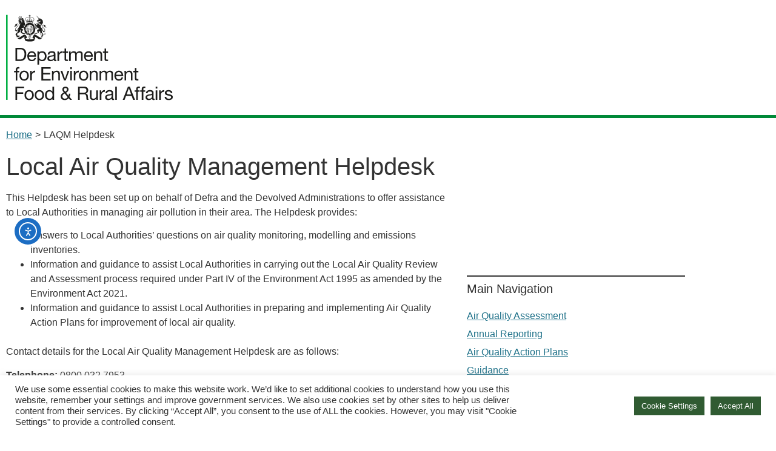

--- FILE ---
content_type: text/html; charset=UTF-8
request_url: https://laqm.defra.gov.uk/helpdesk/
body_size: 14074
content:
<!doctype html>
<html lang="en-GB">
<head>
	<meta charset="UTF-8">
		<meta name="viewport" content="width=device-width, initial-scale=1">
	<link rel="profile" href="http://gmpg.org/xfn/11">
	<title>LAQM Helpdesk | LAQM</title>
<meta name='robots' content='max-image-preview:large' />
<link rel="alternate" title="oEmbed (JSON)" type="application/json+oembed" href="https://laqm.defra.gov.uk/wp-json/oembed/1.0/embed?url=https%3A%2F%2Flaqm.defra.gov.uk%2Fhelpdesk%2F" />
<link rel="alternate" title="oEmbed (XML)" type="text/xml+oembed" href="https://laqm.defra.gov.uk/wp-json/oembed/1.0/embed?url=https%3A%2F%2Flaqm.defra.gov.uk%2Fhelpdesk%2F&#038;format=xml" />
<link rel='stylesheet' id='elementor-post-22-css' href='https://laqm.defra.gov.uk/wp-content/uploads/elementor/css/post-22.css' media='all' />
<link rel='stylesheet' id='elementor-post-2797-css' href='https://laqm.defra.gov.uk/wp-content/uploads/elementor/css/post-2797.css' media='all' />
<link rel='stylesheet' id='elementor-post-756-css' href='https://laqm.defra.gov.uk/wp-content/uploads/elementor/css/post-756.css' media='all' />
<link rel='stylesheet' id='elementor-post-797-css' href='https://laqm.defra.gov.uk/wp-content/uploads/elementor/css/post-797.css' media='all' />
<style id='wp-img-auto-sizes-contain-inline-css'>
img:is([sizes=auto i],[sizes^="auto," i]){contain-intrinsic-size:3000px 1500px}
/*# sourceURL=wp-img-auto-sizes-contain-inline-css */
</style>
<style id='global-styles-inline-css'>
:root{--wp--preset--aspect-ratio--square: 1;--wp--preset--aspect-ratio--4-3: 4/3;--wp--preset--aspect-ratio--3-4: 3/4;--wp--preset--aspect-ratio--3-2: 3/2;--wp--preset--aspect-ratio--2-3: 2/3;--wp--preset--aspect-ratio--16-9: 16/9;--wp--preset--aspect-ratio--9-16: 9/16;--wp--preset--color--black: #000000;--wp--preset--color--cyan-bluish-gray: #abb8c3;--wp--preset--color--white: #ffffff;--wp--preset--color--pale-pink: #f78da7;--wp--preset--color--vivid-red: #cf2e2e;--wp--preset--color--luminous-vivid-orange: #ff6900;--wp--preset--color--luminous-vivid-amber: #fcb900;--wp--preset--color--light-green-cyan: #7bdcb5;--wp--preset--color--vivid-green-cyan: #00d084;--wp--preset--color--pale-cyan-blue: #8ed1fc;--wp--preset--color--vivid-cyan-blue: #0693e3;--wp--preset--color--vivid-purple: #9b51e0;--wp--preset--gradient--vivid-cyan-blue-to-vivid-purple: linear-gradient(135deg,rgb(6,147,227) 0%,rgb(155,81,224) 100%);--wp--preset--gradient--light-green-cyan-to-vivid-green-cyan: linear-gradient(135deg,rgb(122,220,180) 0%,rgb(0,208,130) 100%);--wp--preset--gradient--luminous-vivid-amber-to-luminous-vivid-orange: linear-gradient(135deg,rgb(252,185,0) 0%,rgb(255,105,0) 100%);--wp--preset--gradient--luminous-vivid-orange-to-vivid-red: linear-gradient(135deg,rgb(255,105,0) 0%,rgb(207,46,46) 100%);--wp--preset--gradient--very-light-gray-to-cyan-bluish-gray: linear-gradient(135deg,rgb(238,238,238) 0%,rgb(169,184,195) 100%);--wp--preset--gradient--cool-to-warm-spectrum: linear-gradient(135deg,rgb(74,234,220) 0%,rgb(151,120,209) 20%,rgb(207,42,186) 40%,rgb(238,44,130) 60%,rgb(251,105,98) 80%,rgb(254,248,76) 100%);--wp--preset--gradient--blush-light-purple: linear-gradient(135deg,rgb(255,206,236) 0%,rgb(152,150,240) 100%);--wp--preset--gradient--blush-bordeaux: linear-gradient(135deg,rgb(254,205,165) 0%,rgb(254,45,45) 50%,rgb(107,0,62) 100%);--wp--preset--gradient--luminous-dusk: linear-gradient(135deg,rgb(255,203,112) 0%,rgb(199,81,192) 50%,rgb(65,88,208) 100%);--wp--preset--gradient--pale-ocean: linear-gradient(135deg,rgb(255,245,203) 0%,rgb(182,227,212) 50%,rgb(51,167,181) 100%);--wp--preset--gradient--electric-grass: linear-gradient(135deg,rgb(202,248,128) 0%,rgb(113,206,126) 100%);--wp--preset--gradient--midnight: linear-gradient(135deg,rgb(2,3,129) 0%,rgb(40,116,252) 100%);--wp--preset--font-size--small: 13px;--wp--preset--font-size--medium: 20px;--wp--preset--font-size--large: 36px;--wp--preset--font-size--x-large: 42px;--wp--preset--spacing--20: 0.44rem;--wp--preset--spacing--30: 0.67rem;--wp--preset--spacing--40: 1rem;--wp--preset--spacing--50: 1.5rem;--wp--preset--spacing--60: 2.25rem;--wp--preset--spacing--70: 3.38rem;--wp--preset--spacing--80: 5.06rem;--wp--preset--shadow--natural: 6px 6px 9px rgba(0, 0, 0, 0.2);--wp--preset--shadow--deep: 12px 12px 50px rgba(0, 0, 0, 0.4);--wp--preset--shadow--sharp: 6px 6px 0px rgba(0, 0, 0, 0.2);--wp--preset--shadow--outlined: 6px 6px 0px -3px rgb(255, 255, 255), 6px 6px rgb(0, 0, 0);--wp--preset--shadow--crisp: 6px 6px 0px rgb(0, 0, 0);}:root { --wp--style--global--content-size: 800px;--wp--style--global--wide-size: 1200px; }:where(body) { margin: 0; }.wp-site-blocks > .alignleft { float: left; margin-right: 2em; }.wp-site-blocks > .alignright { float: right; margin-left: 2em; }.wp-site-blocks > .aligncenter { justify-content: center; margin-left: auto; margin-right: auto; }:where(.wp-site-blocks) > * { margin-block-start: 24px; margin-block-end: 0; }:where(.wp-site-blocks) > :first-child { margin-block-start: 0; }:where(.wp-site-blocks) > :last-child { margin-block-end: 0; }:root { --wp--style--block-gap: 24px; }:root :where(.is-layout-flow) > :first-child{margin-block-start: 0;}:root :where(.is-layout-flow) > :last-child{margin-block-end: 0;}:root :where(.is-layout-flow) > *{margin-block-start: 24px;margin-block-end: 0;}:root :where(.is-layout-constrained) > :first-child{margin-block-start: 0;}:root :where(.is-layout-constrained) > :last-child{margin-block-end: 0;}:root :where(.is-layout-constrained) > *{margin-block-start: 24px;margin-block-end: 0;}:root :where(.is-layout-flex){gap: 24px;}:root :where(.is-layout-grid){gap: 24px;}.is-layout-flow > .alignleft{float: left;margin-inline-start: 0;margin-inline-end: 2em;}.is-layout-flow > .alignright{float: right;margin-inline-start: 2em;margin-inline-end: 0;}.is-layout-flow > .aligncenter{margin-left: auto !important;margin-right: auto !important;}.is-layout-constrained > .alignleft{float: left;margin-inline-start: 0;margin-inline-end: 2em;}.is-layout-constrained > .alignright{float: right;margin-inline-start: 2em;margin-inline-end: 0;}.is-layout-constrained > .aligncenter{margin-left: auto !important;margin-right: auto !important;}.is-layout-constrained > :where(:not(.alignleft):not(.alignright):not(.alignfull)){max-width: var(--wp--style--global--content-size);margin-left: auto !important;margin-right: auto !important;}.is-layout-constrained > .alignwide{max-width: var(--wp--style--global--wide-size);}body .is-layout-flex{display: flex;}.is-layout-flex{flex-wrap: wrap;align-items: center;}.is-layout-flex > :is(*, div){margin: 0;}body .is-layout-grid{display: grid;}.is-layout-grid > :is(*, div){margin: 0;}body{padding-top: 0px;padding-right: 0px;padding-bottom: 0px;padding-left: 0px;}a:where(:not(.wp-element-button)){text-decoration: underline;}:root :where(.wp-element-button, .wp-block-button__link){background-color: #32373c;border-width: 0;color: #fff;font-family: inherit;font-size: inherit;font-style: inherit;font-weight: inherit;letter-spacing: inherit;line-height: inherit;padding-top: calc(0.667em + 2px);padding-right: calc(1.333em + 2px);padding-bottom: calc(0.667em + 2px);padding-left: calc(1.333em + 2px);text-decoration: none;text-transform: inherit;}.has-black-color{color: var(--wp--preset--color--black) !important;}.has-cyan-bluish-gray-color{color: var(--wp--preset--color--cyan-bluish-gray) !important;}.has-white-color{color: var(--wp--preset--color--white) !important;}.has-pale-pink-color{color: var(--wp--preset--color--pale-pink) !important;}.has-vivid-red-color{color: var(--wp--preset--color--vivid-red) !important;}.has-luminous-vivid-orange-color{color: var(--wp--preset--color--luminous-vivid-orange) !important;}.has-luminous-vivid-amber-color{color: var(--wp--preset--color--luminous-vivid-amber) !important;}.has-light-green-cyan-color{color: var(--wp--preset--color--light-green-cyan) !important;}.has-vivid-green-cyan-color{color: var(--wp--preset--color--vivid-green-cyan) !important;}.has-pale-cyan-blue-color{color: var(--wp--preset--color--pale-cyan-blue) !important;}.has-vivid-cyan-blue-color{color: var(--wp--preset--color--vivid-cyan-blue) !important;}.has-vivid-purple-color{color: var(--wp--preset--color--vivid-purple) !important;}.has-black-background-color{background-color: var(--wp--preset--color--black) !important;}.has-cyan-bluish-gray-background-color{background-color: var(--wp--preset--color--cyan-bluish-gray) !important;}.has-white-background-color{background-color: var(--wp--preset--color--white) !important;}.has-pale-pink-background-color{background-color: var(--wp--preset--color--pale-pink) !important;}.has-vivid-red-background-color{background-color: var(--wp--preset--color--vivid-red) !important;}.has-luminous-vivid-orange-background-color{background-color: var(--wp--preset--color--luminous-vivid-orange) !important;}.has-luminous-vivid-amber-background-color{background-color: var(--wp--preset--color--luminous-vivid-amber) !important;}.has-light-green-cyan-background-color{background-color: var(--wp--preset--color--light-green-cyan) !important;}.has-vivid-green-cyan-background-color{background-color: var(--wp--preset--color--vivid-green-cyan) !important;}.has-pale-cyan-blue-background-color{background-color: var(--wp--preset--color--pale-cyan-blue) !important;}.has-vivid-cyan-blue-background-color{background-color: var(--wp--preset--color--vivid-cyan-blue) !important;}.has-vivid-purple-background-color{background-color: var(--wp--preset--color--vivid-purple) !important;}.has-black-border-color{border-color: var(--wp--preset--color--black) !important;}.has-cyan-bluish-gray-border-color{border-color: var(--wp--preset--color--cyan-bluish-gray) !important;}.has-white-border-color{border-color: var(--wp--preset--color--white) !important;}.has-pale-pink-border-color{border-color: var(--wp--preset--color--pale-pink) !important;}.has-vivid-red-border-color{border-color: var(--wp--preset--color--vivid-red) !important;}.has-luminous-vivid-orange-border-color{border-color: var(--wp--preset--color--luminous-vivid-orange) !important;}.has-luminous-vivid-amber-border-color{border-color: var(--wp--preset--color--luminous-vivid-amber) !important;}.has-light-green-cyan-border-color{border-color: var(--wp--preset--color--light-green-cyan) !important;}.has-vivid-green-cyan-border-color{border-color: var(--wp--preset--color--vivid-green-cyan) !important;}.has-pale-cyan-blue-border-color{border-color: var(--wp--preset--color--pale-cyan-blue) !important;}.has-vivid-cyan-blue-border-color{border-color: var(--wp--preset--color--vivid-cyan-blue) !important;}.has-vivid-purple-border-color{border-color: var(--wp--preset--color--vivid-purple) !important;}.has-vivid-cyan-blue-to-vivid-purple-gradient-background{background: var(--wp--preset--gradient--vivid-cyan-blue-to-vivid-purple) !important;}.has-light-green-cyan-to-vivid-green-cyan-gradient-background{background: var(--wp--preset--gradient--light-green-cyan-to-vivid-green-cyan) !important;}.has-luminous-vivid-amber-to-luminous-vivid-orange-gradient-background{background: var(--wp--preset--gradient--luminous-vivid-amber-to-luminous-vivid-orange) !important;}.has-luminous-vivid-orange-to-vivid-red-gradient-background{background: var(--wp--preset--gradient--luminous-vivid-orange-to-vivid-red) !important;}.has-very-light-gray-to-cyan-bluish-gray-gradient-background{background: var(--wp--preset--gradient--very-light-gray-to-cyan-bluish-gray) !important;}.has-cool-to-warm-spectrum-gradient-background{background: var(--wp--preset--gradient--cool-to-warm-spectrum) !important;}.has-blush-light-purple-gradient-background{background: var(--wp--preset--gradient--blush-light-purple) !important;}.has-blush-bordeaux-gradient-background{background: var(--wp--preset--gradient--blush-bordeaux) !important;}.has-luminous-dusk-gradient-background{background: var(--wp--preset--gradient--luminous-dusk) !important;}.has-pale-ocean-gradient-background{background: var(--wp--preset--gradient--pale-ocean) !important;}.has-electric-grass-gradient-background{background: var(--wp--preset--gradient--electric-grass) !important;}.has-midnight-gradient-background{background: var(--wp--preset--gradient--midnight) !important;}.has-small-font-size{font-size: var(--wp--preset--font-size--small) !important;}.has-medium-font-size{font-size: var(--wp--preset--font-size--medium) !important;}.has-large-font-size{font-size: var(--wp--preset--font-size--large) !important;}.has-x-large-font-size{font-size: var(--wp--preset--font-size--x-large) !important;}
:root :where(.wp-block-pullquote){font-size: 1.5em;line-height: 1.6;}
/*# sourceURL=global-styles-inline-css */
</style>
<link rel='stylesheet' id='cookie-law-info-css' href='https://laqm.defra.gov.uk/wp-content/plugins/cookie-law-info/legacy/public/css/cookie-law-info-public.css' media='all' />
<link rel='stylesheet' id='cookie-law-info-gdpr-css' href='https://laqm.defra.gov.uk/wp-content/plugins/cookie-law-info/legacy/public/css/cookie-law-info-gdpr.css' media='all' />
<link rel='stylesheet' id='wphb-1-css' href='https://laqm.defra.gov.uk/wp-content/uploads/hummingbird-assets/859557c4ba9857bf0403c6c1ead601f1.css' media='all' />
<link rel='stylesheet' id='hello-elementor-css' href='https://laqm.defra.gov.uk/wp-content/themes/hello-elementor/assets/css/reset.css' media='all' />
<link rel='stylesheet' id='hello-elementor-theme-style-css' href='https://laqm.defra.gov.uk/wp-content/themes/hello-elementor/assets/css/theme.css' media='all' />
<link rel='stylesheet' id='hello-elementor-header-footer-css' href='https://laqm.defra.gov.uk/wp-content/uploads/hummingbird-assets/5e016a5a4984a35e897fe0e4a149590b.css' media='all' />
<link rel='stylesheet' id='elementor-frontend-css' href='https://laqm.defra.gov.uk/wp-content/plugins/elementor/assets/css/frontend.min.css' media='all' />
<link rel='stylesheet' id='wphb-2-css' href='https://laqm.defra.gov.uk/wp-content/uploads/hummingbird-assets/a41e9f87b92e29ad7634b22a61d72f15.css' media='all' />
<link rel='stylesheet' id='elementor-icons-css' href='https://laqm.defra.gov.uk/wp-content/plugins/elementor/assets/lib/eicons/css/elementor-icons.min.css' media='all' />
<link rel='stylesheet' id='namogo-icons-css' href='https://laqm.defra.gov.uk/wp-content/plugins/elementor-extras/assets/lib/nicons/css/nicons.css' media='all' />
<link rel='stylesheet' id='elementor-extras-frontend-css' href='https://laqm.defra.gov.uk/wp-content/plugins/elementor-extras/assets/css/frontend.min.css' media='all' />
<link rel='stylesheet' id='gov-assets-css' href='https://laqm.defra.gov.uk/wp-content/themes/laqm/gov-assets/govuk-frontend-3.11.0.min.css' media='all' />
<link rel='stylesheet' id='laqm-style-css' href='https://laqm.defra.gov.uk/wp-content/themes/laqm/style.css' media='all' />
<script src="https://laqm.defra.gov.uk/wp-content/uploads/hummingbird-assets/96136b2402dfdba6a360beb3addba8ac.js" id="wphb-3-js"></script>
<script id="cookie-law-info-js-extra">
var Cli_Data = {"nn_cookie_ids":["HttpOnly","cookielawinfo-checkbox-necessary","cookielawinfo-checkbox-functional","cookielawinfo-checkbox-performance","cookielawinfo-checkbox-analytics","cookielawinfo-checkbox-advertisement","cookielawinfo-checkbox-others","elementor","cookielawinfo-checkbox-preferences","cookielawinfo-checkbox-statistics","cookielawinfo-checkbox-essential","_ga","_gid","_gat_UA-28909098-1","_gat_UA-6712674-5"],"cookielist":[],"non_necessary_cookies":{"necessary":["elementor"],"analytics":["_ga","_gid","_gat_UA-28909098-1","_gat_UA-6712674-5"],"others":["HttpOnly"]},"ccpaEnabled":"","ccpaRegionBased":"","ccpaBarEnabled":"","strictlyEnabled":["necessary","obligatoire"],"ccpaType":"gdpr","js_blocking":"1","custom_integration":"","triggerDomRefresh":"","secure_cookies":""};
var cli_cookiebar_settings = {"animate_speed_hide":"500","animate_speed_show":"500","background":"#FFF","border":"#b1a6a6c2","border_on":"","button_1_button_colour":"#305b32","button_1_button_hover":"#264928","button_1_link_colour":"#fff","button_1_as_button":"1","button_1_new_win":"","button_2_button_colour":"#333","button_2_button_hover":"#292929","button_2_link_colour":"#444","button_2_as_button":"","button_2_hidebar":"","button_3_button_colour":"#dedfe0","button_3_button_hover":"#b2b2b3","button_3_link_colour":"#333333","button_3_as_button":"1","button_3_new_win":"","button_4_button_colour":"#305b32","button_4_button_hover":"#264928","button_4_link_colour":"#ffffff","button_4_as_button":"1","button_7_button_colour":"#305b32","button_7_button_hover":"#264928","button_7_link_colour":"#fff","button_7_as_button":"1","button_7_new_win":"","font_family":"inherit","header_fix":"","notify_animate_hide":"1","notify_animate_show":"","notify_div_id":"#cookie-law-info-bar","notify_position_horizontal":"right","notify_position_vertical":"bottom","scroll_close":"","scroll_close_reload":"","accept_close_reload":"","reject_close_reload":"","showagain_tab":"","showagain_background":"#fff","showagain_border":"#000","showagain_div_id":"#cookie-law-info-again","showagain_x_position":"100px","text":"#333333","show_once_yn":"","show_once":"10000","logging_on":"","as_popup":"","popup_overlay":"1","bar_heading_text":"","cookie_bar_as":"banner","popup_showagain_position":"bottom-right","widget_position":"left"};
var log_object = {"ajax_url":"https://laqm.defra.gov.uk/wp-admin/admin-ajax.php"};
//# sourceURL=cookie-law-info-js-extra
</script>
<script src="https://laqm.defra.gov.uk/wp-content/uploads/hummingbird-assets/486e67361489a11b095bab5a80c5c90a.js" id="cookie-law-info-js"></script>
<link rel="https://api.w.org/" href="https://laqm.defra.gov.uk/wp-json/" /><link rel="alternate" title="JSON" type="application/json" href="https://laqm.defra.gov.uk/wp-json/wp/v2/pages/2797" /><!-- SEO meta tags powered by SmartCrawl https://wpmudev.com/project/smartcrawl-wordpress-seo/ -->
<meta name="description" content="Local Air Quality Management Helpdesk This Helpdesk has been set up on behalf of Defra and the Devolved Administrations to offer assistance to Local Authori ..." />
<script type="application/ld+json">{"@context":"https:\/\/schema.org","@graph":[{"@type":"Organization","@id":"https:\/\/laqm.defra.gov.uk\/#schema-publishing-organization","url":"https:\/\/laqm.defra.gov.uk","name":"LAQM"},{"@type":"WebSite","@id":"https:\/\/laqm.defra.gov.uk\/#schema-website","url":"https:\/\/laqm.defra.gov.uk","name":"LAQM","encoding":"UTF-8","potentialAction":{"@type":"SearchAction","target":"https:\/\/laqm.defra.gov.uk\/search\/{search_term_string}\/","query-input":"required name=search_term_string"}},{"@type":"BreadcrumbList","@id":"https:\/\/laqm.defra.gov.uk\/helpdesk?page&pagename=helpdesk\/#breadcrumb","itemListElement":[{"@type":"ListItem","position":1,"name":"Home","item":"https:\/\/laqm.defra.gov.uk"},{"@type":"ListItem","position":2,"name":"LAQM Helpdesk"}]},{"@type":"Person","@id":"https:\/\/laqm.defra.gov.uk\/author\/hsmith\/#schema-author","name":"Hannah Smith","url":"https:\/\/laqm.defra.gov.uk\/author\/hsmith\/"},{"@type":"WebPage","@id":"https:\/\/laqm.defra.gov.uk\/helpdesk\/#schema-webpage","isPartOf":{"@id":"https:\/\/laqm.defra.gov.uk\/#schema-website"},"publisher":{"@id":"https:\/\/laqm.defra.gov.uk\/#schema-publishing-organization"},"url":"https:\/\/laqm.defra.gov.uk\/helpdesk\/"},{"@type":"Article","mainEntityOfPage":{"@id":"https:\/\/laqm.defra.gov.uk\/helpdesk\/#schema-webpage"},"author":{"@id":"https:\/\/laqm.defra.gov.uk\/author\/hsmith\/#schema-author"},"publisher":{"@id":"https:\/\/laqm.defra.gov.uk\/#schema-publishing-organization"},"dateModified":"2025-11-12T11:46:29","datePublished":"2021-04-21T15:07:05","headline":"LAQM Helpdesk | LAQM","description":"Local Air Quality Management Helpdesk This Helpdesk has been set up on behalf of Defra and the Devolved Administrations to offer assistance to Local Authori ...","name":"LAQM Helpdesk"}]}</script>
<!-- /SEO -->
			<style>
				.e-con.e-parent:nth-of-type(n+4):not(.e-lazyloaded):not(.e-no-lazyload),
				.e-con.e-parent:nth-of-type(n+4):not(.e-lazyloaded):not(.e-no-lazyload) * {
					background-image: none !important;
				}
				@media screen and (max-height: 1024px) {
					.e-con.e-parent:nth-of-type(n+3):not(.e-lazyloaded):not(.e-no-lazyload),
					.e-con.e-parent:nth-of-type(n+3):not(.e-lazyloaded):not(.e-no-lazyload) * {
						background-image: none !important;
					}
				}
				@media screen and (max-height: 640px) {
					.e-con.e-parent:nth-of-type(n+2):not(.e-lazyloaded):not(.e-no-lazyload),
					.e-con.e-parent:nth-of-type(n+2):not(.e-lazyloaded):not(.e-no-lazyload) * {
						background-image: none !important;
					}
				}
			</style>
			<link rel="icon" href="https://laqm.defra.gov.uk/wp-content/uploads/2021/08/defra-favicon.png" sizes="32x32" />
<link rel="icon" href="https://laqm.defra.gov.uk/wp-content/uploads/2021/08/defra-favicon.png" sizes="192x192" />
<link rel="apple-touch-icon" href="https://laqm.defra.gov.uk/wp-content/uploads/2021/08/defra-favicon.png" />
<meta name="msapplication-TileImage" content="https://laqm.defra.gov.uk/wp-content/uploads/2021/08/defra-favicon.png" />
		<style id="wp-custom-css">
			

		</style>
			<!--[if IE 8]>
      <link rel="stylesheet" href="/gov-assets/govuk-frontend-ie8-3.11.0.min.css">
    <![endif]-->

</head>
<body class="wp-singular page-template-default page page-id-2797 wp-custom-logo wp-embed-responsive wp-theme-hello-elementor wp-child-theme-laqm ally-default hello-elementor-default elementor-default elementor-kit-22 elementor-page elementor-page-2797">

		<script>
			const onSkipLinkClick = () => {
				const htmlElement = document.querySelector('html');

				htmlElement.style['scroll-behavior'] = 'smooth';

				setTimeout( () => htmlElement.style['scroll-behavior'] = null, 1000 );
			}
			document.addEventListener("DOMContentLoaded", () => {
				if (!document.querySelector('#content')) {
					document.querySelector('.ea11y-skip-to-content-link').remove();
				}
			});
		</script>
		<nav aria-label="Skip to content navigation">
			<a class="ea11y-skip-to-content-link"
				href="#content"
				tabindex="1"
				onclick="onSkipLinkClick()"
			>
				Skip to content
				<svg width="24" height="24" viewBox="0 0 24 24" fill="none" role="presentation">
					<path d="M18 6V12C18 12.7956 17.6839 13.5587 17.1213 14.1213C16.5587 14.6839 15.7956 15 15 15H5M5 15L9 11M5 15L9 19"
								stroke="black"
								stroke-width="1.5"
								stroke-linecap="round"
								stroke-linejoin="round"
					/>
				</svg>
			</a>
			<div class="ea11y-skip-to-content-backdrop"></div>
		</nav>

				<header data-elementor-type="header" data-elementor-id="756" class="elementor elementor-756 elementor-location-header" data-elementor-post-type="elementor_library">
					<section class="elementor-section elementor-top-section elementor-element elementor-element-828e750 elementor-section-boxed elementor-section-height-default elementor-section-height-default" data-id="828e750" data-element_type="section">
						<div class="elementor-container elementor-column-gap-default">
					<div class="elementor-column elementor-col-25 elementor-top-column elementor-element elementor-element-c8624be" data-id="c8624be" data-element_type="column">
			<div class="elementor-widget-wrap elementor-element-populated">
						<div class="elementor-element elementor-element-5aa581a site-header-logo elementor-widget elementor-widget-theme-site-logo elementor-widget-image" data-id="5aa581a" data-element_type="widget" data-widget_type="theme-site-logo.default">
				<div class="elementor-widget-container">
											<a href="https://laqm.defra.gov.uk">
			<img width="1" height="1" src="https://laqm.defra.gov.uk/wp-content/uploads/2021/03/Defra-logo-green.svg" class="attachment-full size-full wp-image-1999" alt="Department for Environment Food &amp; Rural Affairs" />				</a>
											</div>
				</div>
					</div>
		</div>
				<div class="elementor-column elementor-col-50 elementor-top-column elementor-element elementor-element-7f1b9a6" data-id="7f1b9a6" data-element_type="column">
			<div class="elementor-widget-wrap">
							</div>
		</div>
				<div class="elementor-column elementor-col-25 elementor-top-column elementor-element elementor-element-ef2488b" data-id="ef2488b" data-element_type="column">
			<div class="elementor-widget-wrap">
							</div>
		</div>
					</div>
		</section>
				</header>
		
<main id="content" class="site-main post-2797 page type-page status-publish hentry">

	
	<div class="page-content">
				<div data-elementor-type="wp-page" data-elementor-id="2797" class="elementor elementor-2797" data-elementor-post-type="page">
						<section class="elementor-section elementor-top-section elementor-element elementor-element-2e2a2170 elementor-section-boxed elementor-section-height-default elementor-section-height-default" data-id="2e2a2170" data-element_type="section">
						<div class="elementor-container elementor-column-gap-default">
					<div class="elementor-column elementor-col-100 elementor-top-column elementor-element elementor-element-11ee00b4" data-id="11ee00b4" data-element_type="column">
			<div class="elementor-widget-wrap elementor-element-populated">
						<div class="elementor-element elementor-element-51daa04 elementor-widget elementor-widget-global elementor-global-1946 elementor-widget-ee-breadcrumbs" data-id="51daa04" data-element_type="widget" data-widget_type="ee-breadcrumbs.default">
				<div class="elementor-widget-container">
					<ul class="ee-breadcrumbs"><li class="ee-breadcrumbs__item ee-breadcrumbs__item--parent ee-breadcrumbs__item--home">
			<a href="https://laqm.defra.gov.uk" class="ee-breadcrumbs__crumb">
				<span class="ee-breadcrumbs__text">
					Home				</span>
			</a>
			<meta content="0">
		</li><li class="ee-breadcrumbs__separator"><span class="ee-breadcrumbs__separator__text">></span></li><li class="ee-breadcrumbs__item ee-breadcrumbs__item--current ee-breadcrumbs__item--single ee-breadcrumbs__item--single-2797">
			<link href="" class="ee-breadcrumbs__crumb">
				<span class="ee-breadcrumbs__text">
					LAQM Helpdesk				</span>
			</link>
			<meta content="1">
		</li></ul>				</div>
				</div>
					</div>
		</div>
					</div>
		</section>
				<section class="elementor-section elementor-top-section elementor-element elementor-element-ef4cb71 elementor-section-boxed elementor-section-height-default elementor-section-height-default" data-id="ef4cb71" data-element_type="section">
						<div class="elementor-container elementor-column-gap-default">
					<div class="elementor-column elementor-col-66 elementor-top-column elementor-element elementor-element-3d45ee2" data-id="3d45ee2" data-element_type="column">
			<div class="elementor-widget-wrap elementor-element-populated">
						<div class="elementor-element elementor-element-be5f74e elementor-widget elementor-widget-heading" data-id="be5f74e" data-element_type="widget" data-widget_type="heading.default">
				<div class="elementor-widget-container">
					<h1 class="elementor-heading-title elementor-size-default">Local Air Quality Management Helpdesk</h1>				</div>
				</div>
				<div class="elementor-element elementor-element-32fb4b9f elementor-widget elementor-widget-text-editor" data-id="32fb4b9f" data-element_type="widget" data-widget_type="text-editor.default">
				<div class="elementor-widget-container">
									<p><span style="font-family: var( --e-global-typography-6c36542-font-family ), Arial, sans-serif; font-size: var( --e-global-typography-6c36542-font-size ); font-weight: var( --e-global-typography-6c36542-font-weight ); letter-spacing: var( --e-global-typography-6c36542-letter-spacing );">This Helpdesk has been set up on behalf of Defra and the Devolved Administrations to offer assistance to Local Authorities in managing air pollution in their area. The Helpdesk provides:</span></p><ul><li>Answers to Local Authorities&#8217; questions on air quality monitoring, modelling and emissions inventories.</li><li>Information and guidance to assist Local Authorities in carrying out the Local Air Quality Review and Assessment process required under Part IV of the Environment Act 1995 as amended by the Environment Act 2021.</li><li>Information and guidance to assist Local Authorities in preparing and implementing Air Quality Action Plans for improvement of local air quality.</li></ul><div> </div><p>Contact details for the Local Air Quality Management Helpdesk are as follows:</p><p><strong>Telephone: </strong>0800 032 7953</p><p><strong>E-mail: </strong><a href="mailto:laqmhelpdesk@bureauveritas.com">laqmhelpdesk@bureauveritas.com</a> </p><p><strong>Register for Updates </strong>by completing the following <a href="http://eepurl.com/dvueOT">subscription form</a> which is on a different website.</p><p>You can <a href="https://defra.us18.list-manage.com/unsubscribe?u=8479bcd7875e8a65cf122bf89&amp;id=db77eb8dca">unsubscribe</a> at any time.</p><p>The LAQM Helpdesk is operated on behalf of Defra and the Devolved Administrations by Bureau Veritas, in conjunction with contract partners AECOM and the National Physical Laboratory, and replaces the three previously separate helpdesks which were in operation for LAQM.</p>								</div>
				</div>
					</div>
		</div>
				<div class="elementor-column elementor-col-33 elementor-top-column elementor-element elementor-element-ceaad63" data-id="ceaad63" data-element_type="column">
			<div class="elementor-widget-wrap elementor-element-populated">
						<div class="elementor-element elementor-element-60c8cb6 elementor-widget elementor-widget-heading" data-id="60c8cb6" data-element_type="widget" data-widget_type="heading.default">
				<div class="elementor-widget-container">
					<h5 class="elementor-heading-title elementor-size-default">Main Navigation</h5>				</div>
				</div>
				<div class="elementor-element elementor-element-9568591 elementor-nav-menu--dropdown-none elementor-widget elementor-widget-nav-menu" data-id="9568591" data-element_type="widget" data-settings="{&quot;layout&quot;:&quot;vertical&quot;,&quot;submenu_icon&quot;:{&quot;value&quot;:&quot;&lt;i class=\&quot;fas fa-caret-down\&quot; aria-hidden=\&quot;true\&quot;&gt;&lt;\/i&gt;&quot;,&quot;library&quot;:&quot;fa-solid&quot;}}" data-widget_type="nav-menu.default">
				<div class="elementor-widget-container">
								<nav aria-label="Menu" class="elementor-nav-menu--main elementor-nav-menu__container elementor-nav-menu--layout-vertical e--pointer-none">
				<ul id="menu-1-9568591" class="elementor-nav-menu sm-vertical"><li class="menu-item menu-item-type-post_type menu-item-object-page menu-item-1498"><a href="https://laqm.defra.gov.uk/air-quality-assessment/" class="elementor-item">Air Quality Assessment</a></li>
<li class="menu-item menu-item-type-post_type menu-item-object-page menu-item-1499"><a href="https://laqm.defra.gov.uk/annual-reporting/" class="elementor-item">Annual Reporting</a></li>
<li class="menu-item menu-item-type-post_type menu-item-object-page menu-item-1500"><a href="https://laqm.defra.gov.uk/aqap/" class="elementor-item">Air Quality Action Plans</a></li>
<li class="menu-item menu-item-type-post_type menu-item-object-page menu-item-1501"><a href="https://laqm.defra.gov.uk/guidance/" class="elementor-item">Guidance</a></li>
<li class="menu-item menu-item-type-post_type menu-item-object-page menu-item-3430"><a href="https://laqm.defra.gov.uk/faqs-list/" class="elementor-item">FAQs</a></li>
<li class="menu-item menu-item-type-post_type menu-item-object-page menu-item-3408"><a href="https://laqm.defra.gov.uk/whats-new/" class="elementor-item">What’s New</a></li>
<li class="menu-item menu-item-type-post_type menu-item-object-page menu-item-1502"><a href="https://laqm.defra.gov.uk/laqm-portal/" class="elementor-item">LAQM Portal</a></li>
<li class="menu-item menu-item-type-post_type menu-item-object-page current-menu-item page_item page-item-2797 current_page_item menu-item-2979"><a href="https://laqm.defra.gov.uk/helpdesk/" aria-current="page" class="elementor-item elementor-item-active">LAQM Helpdesk</a></li>
<li class="menu-item menu-item-type-post_type menu-item-object-page menu-item-3414"><a href="https://laqm.defra.gov.uk/air-quality-hub/" class="elementor-item">Air Quality Hub</a></li>
</ul>			</nav>
						<nav class="elementor-nav-menu--dropdown elementor-nav-menu__container" aria-hidden="true">
				<ul id="menu-2-9568591" class="elementor-nav-menu sm-vertical"><li class="menu-item menu-item-type-post_type menu-item-object-page menu-item-1498"><a href="https://laqm.defra.gov.uk/air-quality-assessment/" class="elementor-item" tabindex="-1">Air Quality Assessment</a></li>
<li class="menu-item menu-item-type-post_type menu-item-object-page menu-item-1499"><a href="https://laqm.defra.gov.uk/annual-reporting/" class="elementor-item" tabindex="-1">Annual Reporting</a></li>
<li class="menu-item menu-item-type-post_type menu-item-object-page menu-item-1500"><a href="https://laqm.defra.gov.uk/aqap/" class="elementor-item" tabindex="-1">Air Quality Action Plans</a></li>
<li class="menu-item menu-item-type-post_type menu-item-object-page menu-item-1501"><a href="https://laqm.defra.gov.uk/guidance/" class="elementor-item" tabindex="-1">Guidance</a></li>
<li class="menu-item menu-item-type-post_type menu-item-object-page menu-item-3430"><a href="https://laqm.defra.gov.uk/faqs-list/" class="elementor-item" tabindex="-1">FAQs</a></li>
<li class="menu-item menu-item-type-post_type menu-item-object-page menu-item-3408"><a href="https://laqm.defra.gov.uk/whats-new/" class="elementor-item" tabindex="-1">What’s New</a></li>
<li class="menu-item menu-item-type-post_type menu-item-object-page menu-item-1502"><a href="https://laqm.defra.gov.uk/laqm-portal/" class="elementor-item" tabindex="-1">LAQM Portal</a></li>
<li class="menu-item menu-item-type-post_type menu-item-object-page current-menu-item page_item page-item-2797 current_page_item menu-item-2979"><a href="https://laqm.defra.gov.uk/helpdesk/" aria-current="page" class="elementor-item elementor-item-active" tabindex="-1">LAQM Helpdesk</a></li>
<li class="menu-item menu-item-type-post_type menu-item-object-page menu-item-3414"><a href="https://laqm.defra.gov.uk/air-quality-hub/" class="elementor-item" tabindex="-1">Air Quality Hub</a></li>
</ul>			</nav>
						</div>
				</div>
					</div>
		</div>
					</div>
		</section>
				</div>
		
		
			</div>

	
</main>

			<footer data-elementor-type="footer" data-elementor-id="797" class="elementor elementor-797 elementor-location-footer" data-elementor-post-type="elementor_library">
					<section class="elementor-section elementor-top-section elementor-element elementor-element-4114408 elementor-section-boxed elementor-section-height-default elementor-section-height-default" data-id="4114408" data-element_type="section" data-settings="{&quot;background_background&quot;:&quot;classic&quot;}">
						<div class="elementor-container elementor-column-gap-default">
					<div class="elementor-column elementor-col-66 elementor-top-column elementor-element elementor-element-22d74a5" data-id="22d74a5" data-element_type="column">
			<div class="elementor-widget-wrap elementor-element-populated">
						<div class="elementor-element elementor-element-42fb0e3 elementor-widget elementor-widget-heading" data-id="42fb0e3" data-element_type="widget" data-widget_type="heading.default">
				<div class="elementor-widget-container">
					<h4 class="elementor-heading-title elementor-size-default">Main Navigation</h4>				</div>
				</div>
				<div class="elementor-element elementor-element-2bed9b2 elementor-widget-divider--view-line elementor-widget elementor-widget-divider" data-id="2bed9b2" data-element_type="widget" data-widget_type="divider.default">
				<div class="elementor-widget-container">
							<div class="elementor-divider">
			<span class="elementor-divider-separator">
						</span>
		</div>
						</div>
				</div>
					</div>
		</div>
				<div class="elementor-column elementor-col-33 elementor-top-column elementor-element elementor-element-4d1d0c1" data-id="4d1d0c1" data-element_type="column">
			<div class="elementor-widget-wrap">
							</div>
		</div>
					</div>
		</section>
				<section class="elementor-section elementor-top-section elementor-element elementor-element-126820a elementor-section-boxed elementor-section-height-default elementor-section-height-default" data-id="126820a" data-element_type="section" data-settings="{&quot;background_background&quot;:&quot;classic&quot;}">
						<div class="elementor-container elementor-column-gap-default">
					<div class="elementor-column elementor-col-66 elementor-top-column elementor-element elementor-element-944a45a" data-id="944a45a" data-element_type="column">
			<div class="elementor-widget-wrap elementor-element-populated">
						<div class="elementor-element elementor-element-73dcef2 elementor-nav-menu--dropdown-none elementor-widget elementor-widget-nav-menu" data-id="73dcef2" data-element_type="widget" data-settings="{&quot;layout&quot;:&quot;horizontal&quot;,&quot;submenu_icon&quot;:{&quot;value&quot;:&quot;&lt;i class=\&quot;fas fa-caret-down\&quot; aria-hidden=\&quot;true\&quot;&gt;&lt;\/i&gt;&quot;,&quot;library&quot;:&quot;fa-solid&quot;}}" data-widget_type="nav-menu.default">
				<div class="elementor-widget-container">
								<nav aria-label="Menu" class="elementor-nav-menu--main elementor-nav-menu__container elementor-nav-menu--layout-horizontal e--pointer-none">
				<ul id="menu-1-73dcef2" class="elementor-nav-menu"><li class="menu-item menu-item-type-post_type menu-item-object-page menu-item-1498"><a href="https://laqm.defra.gov.uk/air-quality-assessment/" class="elementor-item">Air Quality Assessment</a></li>
<li class="menu-item menu-item-type-post_type menu-item-object-page menu-item-1499"><a href="https://laqm.defra.gov.uk/annual-reporting/" class="elementor-item">Annual Reporting</a></li>
<li class="menu-item menu-item-type-post_type menu-item-object-page menu-item-1500"><a href="https://laqm.defra.gov.uk/aqap/" class="elementor-item">Air Quality Action Plans</a></li>
<li class="menu-item menu-item-type-post_type menu-item-object-page menu-item-1501"><a href="https://laqm.defra.gov.uk/guidance/" class="elementor-item">Guidance</a></li>
<li class="menu-item menu-item-type-post_type menu-item-object-page menu-item-3430"><a href="https://laqm.defra.gov.uk/faqs-list/" class="elementor-item">FAQs</a></li>
<li class="menu-item menu-item-type-post_type menu-item-object-page menu-item-3408"><a href="https://laqm.defra.gov.uk/whats-new/" class="elementor-item">What’s New</a></li>
<li class="menu-item menu-item-type-post_type menu-item-object-page menu-item-1502"><a href="https://laqm.defra.gov.uk/laqm-portal/" class="elementor-item">LAQM Portal</a></li>
<li class="menu-item menu-item-type-post_type menu-item-object-page current-menu-item page_item page-item-2797 current_page_item menu-item-2979"><a href="https://laqm.defra.gov.uk/helpdesk/" aria-current="page" class="elementor-item elementor-item-active">LAQM Helpdesk</a></li>
<li class="menu-item menu-item-type-post_type menu-item-object-page menu-item-3414"><a href="https://laqm.defra.gov.uk/air-quality-hub/" class="elementor-item">Air Quality Hub</a></li>
</ul>			</nav>
						<nav class="elementor-nav-menu--dropdown elementor-nav-menu__container" aria-hidden="true">
				<ul id="menu-2-73dcef2" class="elementor-nav-menu"><li class="menu-item menu-item-type-post_type menu-item-object-page menu-item-1498"><a href="https://laqm.defra.gov.uk/air-quality-assessment/" class="elementor-item" tabindex="-1">Air Quality Assessment</a></li>
<li class="menu-item menu-item-type-post_type menu-item-object-page menu-item-1499"><a href="https://laqm.defra.gov.uk/annual-reporting/" class="elementor-item" tabindex="-1">Annual Reporting</a></li>
<li class="menu-item menu-item-type-post_type menu-item-object-page menu-item-1500"><a href="https://laqm.defra.gov.uk/aqap/" class="elementor-item" tabindex="-1">Air Quality Action Plans</a></li>
<li class="menu-item menu-item-type-post_type menu-item-object-page menu-item-1501"><a href="https://laqm.defra.gov.uk/guidance/" class="elementor-item" tabindex="-1">Guidance</a></li>
<li class="menu-item menu-item-type-post_type menu-item-object-page menu-item-3430"><a href="https://laqm.defra.gov.uk/faqs-list/" class="elementor-item" tabindex="-1">FAQs</a></li>
<li class="menu-item menu-item-type-post_type menu-item-object-page menu-item-3408"><a href="https://laqm.defra.gov.uk/whats-new/" class="elementor-item" tabindex="-1">What’s New</a></li>
<li class="menu-item menu-item-type-post_type menu-item-object-page menu-item-1502"><a href="https://laqm.defra.gov.uk/laqm-portal/" class="elementor-item" tabindex="-1">LAQM Portal</a></li>
<li class="menu-item menu-item-type-post_type menu-item-object-page current-menu-item page_item page-item-2797 current_page_item menu-item-2979"><a href="https://laqm.defra.gov.uk/helpdesk/" aria-current="page" class="elementor-item elementor-item-active" tabindex="-1">LAQM Helpdesk</a></li>
<li class="menu-item menu-item-type-post_type menu-item-object-page menu-item-3414"><a href="https://laqm.defra.gov.uk/air-quality-hub/" class="elementor-item" tabindex="-1">Air Quality Hub</a></li>
</ul>			</nav>
						</div>
				</div>
					</div>
		</div>
				<div class="elementor-column elementor-col-33 elementor-top-column elementor-element elementor-element-568b93d" data-id="568b93d" data-element_type="column">
			<div class="elementor-widget-wrap">
							</div>
		</div>
					</div>
		</section>
				<section class="elementor-section elementor-top-section elementor-element elementor-element-a1665e8 elementor-section-boxed elementor-section-height-default elementor-section-height-default" data-id="a1665e8" data-element_type="section" data-settings="{&quot;background_background&quot;:&quot;classic&quot;}">
						<div class="elementor-container elementor-column-gap-default">
					<div class="elementor-column elementor-col-100 elementor-top-column elementor-element elementor-element-8bf24ed" data-id="8bf24ed" data-element_type="column">
			<div class="elementor-widget-wrap elementor-element-populated">
						<div class="elementor-element elementor-element-4eb5c19 elementor-widget-divider--view-line elementor-widget elementor-widget-divider" data-id="4eb5c19" data-element_type="widget" data-widget_type="divider.default">
				<div class="elementor-widget-container">
							<div class="elementor-divider">
			<span class="elementor-divider-separator">
						</span>
		</div>
						</div>
				</div>
					</div>
		</div>
					</div>
		</section>
				<section class="elementor-section elementor-top-section elementor-element elementor-element-9aa12b4 elementor-section-boxed elementor-section-height-default elementor-section-height-default" data-id="9aa12b4" data-element_type="section" data-settings="{&quot;background_background&quot;:&quot;classic&quot;}">
						<div class="elementor-container elementor-column-gap-default">
					<div class="elementor-column elementor-col-33 elementor-top-column elementor-element elementor-element-0ce2128" data-id="0ce2128" data-element_type="column">
			<div class="elementor-widget-wrap elementor-element-populated">
						<div class="elementor-element elementor-element-a0a21af elementor-widget elementor-widget-theme-site-logo elementor-widget-image" data-id="a0a21af" data-element_type="widget" data-widget_type="theme-site-logo.default">
				<div class="elementor-widget-container">
											<img width="1" height="1" src="https://laqm.defra.gov.uk/wp-content/uploads/2021/03/Defra-logo-green.svg" class="attachment-full size-full wp-image-1999" alt="Department for Environment Food &amp; Rural Affairs" />												</div>
				</div>
					</div>
		</div>
				<div class="elementor-column elementor-col-66 elementor-top-column elementor-element elementor-element-d231048" data-id="d231048" data-element_type="column">
			<div class="elementor-widget-wrap elementor-element-populated">
						<div class="elementor-element elementor-element-00a234e elementor-nav-menu__align-start elementor-nav-menu--dropdown-none elementor-widget elementor-widget-nav-menu" data-id="00a234e" data-element_type="widget" data-settings="{&quot;layout&quot;:&quot;horizontal&quot;,&quot;submenu_icon&quot;:{&quot;value&quot;:&quot;&lt;i class=\&quot;fas fa-caret-down\&quot; aria-hidden=\&quot;true\&quot;&gt;&lt;\/i&gt;&quot;,&quot;library&quot;:&quot;fa-solid&quot;}}" data-widget_type="nav-menu.default">
				<div class="elementor-widget-container">
								<nav aria-label="Menu" class="elementor-nav-menu--main elementor-nav-menu__container elementor-nav-menu--layout-horizontal e--pointer-none">
				<ul id="menu-1-00a234e" class="elementor-nav-menu"><li class="menu-item menu-item-type-post_type menu-item-object-page menu-item-3443"><a href="https://laqm.defra.gov.uk/laqm-portal/" class="elementor-item">LAQM Portal</a></li>
<li class="menu-item menu-item-type-post_type menu-item-object-page menu-item-privacy-policy menu-item-1460"><a rel="privacy-policy" href="https://laqm.defra.gov.uk/privacy/" class="elementor-item">Privacy Policy</a></li>
<li class="menu-item menu-item-type-post_type menu-item-object-page menu-item-4565"><a href="https://laqm.defra.gov.uk/cookie-policy/" class="elementor-item">Cookie Policy</a></li>
<li class="menu-item menu-item-type-post_type menu-item-object-page menu-item-4676"><a href="https://laqm.defra.gov.uk/terms/" class="elementor-item">Terms and Conditions</a></li>
<li class="menu-item menu-item-type-post_type menu-item-object-page menu-item-3442"><a href="https://laqm.defra.gov.uk/accessibility-statement/" class="elementor-item">Accessibility Statement</a></li>
</ul>			</nav>
						<nav class="elementor-nav-menu--dropdown elementor-nav-menu__container" aria-hidden="true">
				<ul id="menu-2-00a234e" class="elementor-nav-menu"><li class="menu-item menu-item-type-post_type menu-item-object-page menu-item-3443"><a href="https://laqm.defra.gov.uk/laqm-portal/" class="elementor-item" tabindex="-1">LAQM Portal</a></li>
<li class="menu-item menu-item-type-post_type menu-item-object-page menu-item-privacy-policy menu-item-1460"><a rel="privacy-policy" href="https://laqm.defra.gov.uk/privacy/" class="elementor-item" tabindex="-1">Privacy Policy</a></li>
<li class="menu-item menu-item-type-post_type menu-item-object-page menu-item-4565"><a href="https://laqm.defra.gov.uk/cookie-policy/" class="elementor-item" tabindex="-1">Cookie Policy</a></li>
<li class="menu-item menu-item-type-post_type menu-item-object-page menu-item-4676"><a href="https://laqm.defra.gov.uk/terms/" class="elementor-item" tabindex="-1">Terms and Conditions</a></li>
<li class="menu-item menu-item-type-post_type menu-item-object-page menu-item-3442"><a href="https://laqm.defra.gov.uk/accessibility-statement/" class="elementor-item" tabindex="-1">Accessibility Statement</a></li>
</ul>			</nav>
						</div>
				</div>
				<div class="elementor-element elementor-element-7b1e755 elementor-widget elementor-widget-text-editor" data-id="7b1e755" data-element_type="widget" data-widget_type="text-editor.default">
				<div class="elementor-widget-container">
									<p>All content is available under the Open Government Licence v3.0, except where otherwise stated.</p>
<p>© Crown copyright</p>								</div>
				</div>
					</div>
		</div>
					</div>
		</section>
				</footer>
		
<script type="speculationrules">
{"prefetch":[{"source":"document","where":{"and":[{"href_matches":"/*"},{"not":{"href_matches":["/wp-*.php","/wp-admin/*","/wp-content/uploads/*","/wp-content/*","/wp-content/plugins/*","/wp-content/themes/laqm/*","/wp-content/themes/hello-elementor/*","/*\\?(.+)"]}},{"not":{"selector_matches":"a[rel~=\"nofollow\"]"}},{"not":{"selector_matches":".no-prefetch, .no-prefetch a"}}]},"eagerness":"conservative"}]}
</script>
<!--googleoff: all--><div id="cookie-law-info-bar" data-nosnippet="true"><span><div class="cli-bar-container cli-style-v2"><div class="cli-bar-message">We use some essential cookies to make this website work. We’d like to set additional cookies to understand how you use this website, remember your settings and improve government services. We also use cookies set by other sites to help us deliver content from their services. By clicking “Accept All”, you consent to the use of ALL the cookies. However, you may visit "Cookie Settings" to provide a controlled consent.</div><div class="cli-bar-btn_container"><a role='button' class="medium cli-plugin-button cli-plugin-main-button cli_settings_button" style="margin:0px 5px 0px 0px">Cookie Settings</a><a id="wt-cli-accept-all-btn" role='button' data-cli_action="accept_all" class="wt-cli-element medium cli-plugin-button wt-cli-accept-all-btn cookie_action_close_header cli_action_button">Accept All</a></div></div></span></div><div id="cookie-law-info-again" data-nosnippet="true"><span id="cookie_hdr_showagain">Manage consent</span></div><div class="cli-modal" data-nosnippet="true" id="cliSettingsPopup" tabindex="-1" role="dialog" aria-labelledby="cliSettingsPopup" aria-hidden="true">
  <div class="cli-modal-dialog" role="document">
	<div class="cli-modal-content cli-bar-popup">
		  <button type="button" class="cli-modal-close" id="cliModalClose">
			<svg class="" viewBox="0 0 24 24"><path d="M19 6.41l-1.41-1.41-5.59 5.59-5.59-5.59-1.41 1.41 5.59 5.59-5.59 5.59 1.41 1.41 5.59-5.59 5.59 5.59 1.41-1.41-5.59-5.59z"></path><path d="M0 0h24v24h-24z" fill="none"></path></svg>
			<span class="wt-cli-sr-only">Close</span>
		  </button>
		  <div class="cli-modal-body">
			<div class="cli-container-fluid cli-tab-container">
	<div class="cli-row">
		<div class="cli-col-12 cli-align-items-stretch cli-px-0">
			<div class="cli-privacy-overview">
				<h4>Privacy Overview</h4>				<div class="cli-privacy-content">
					<div class="cli-privacy-content-text">This website uses cookies to improve your experience while you navigate through the website. Out of these, the cookies that are categorized as necessary are stored on your browser as they are essential for the working of basic functionalities of the website. We also use third-party cookies that help us analyze and understand how you use this website. These cookies will be stored in your browser only with your consent. You also have the option to opt-out of these cookies. But opting out of some of these cookies may affect your browsing experience.</div>
				</div>
				<a class="cli-privacy-readmore" aria-label="Show more" role="button" data-readmore-text="Show more" data-readless-text="Show less"></a>			</div>
		</div>
		<div class="cli-col-12 cli-align-items-stretch cli-px-0 cli-tab-section-container">
												<div class="cli-tab-section">
						<div class="cli-tab-header">
							<a role="button" tabindex="0" class="cli-nav-link cli-settings-mobile" data-target="necessary" data-toggle="cli-toggle-tab">
								Necessary							</a>
															<div class="wt-cli-necessary-checkbox">
									<input type="checkbox" class="cli-user-preference-checkbox"  id="wt-cli-checkbox-necessary" data-id="checkbox-necessary" checked="checked"  />
									<label class="form-check-label" for="wt-cli-checkbox-necessary">Necessary</label>
								</div>
								<span class="cli-necessary-caption">Always Enabled</span>
													</div>
						<div class="cli-tab-content">
							<div class="cli-tab-pane cli-fade" data-id="necessary">
								<div class="wt-cli-cookie-description">
									Necessary cookies are absolutely essential for the website to function properly. This category only includes cookies that ensures basic functionalities and security features of the website. These cookies do not store any personal information.								</div>
							</div>
						</div>
					</div>
																	<div class="cli-tab-section">
						<div class="cli-tab-header">
							<a role="button" tabindex="0" class="cli-nav-link cli-settings-mobile" data-target="functional" data-toggle="cli-toggle-tab">
								Functional							</a>
															<div class="cli-switch">
									<input type="checkbox" id="wt-cli-checkbox-functional" class="cli-user-preference-checkbox"  data-id="checkbox-functional" />
									<label for="wt-cli-checkbox-functional" class="cli-slider" data-cli-enable="Enabled" data-cli-disable="Disabled"><span class="wt-cli-sr-only">Functional</span></label>
								</div>
													</div>
						<div class="cli-tab-content">
							<div class="cli-tab-pane cli-fade" data-id="functional">
								<div class="wt-cli-cookie-description">
									Functional cookies help to perform certain functionalities like sharing the content of the website on social media platforms, collect feedbacks, and other third-party features.
								</div>
							</div>
						</div>
					</div>
																	<div class="cli-tab-section">
						<div class="cli-tab-header">
							<a role="button" tabindex="0" class="cli-nav-link cli-settings-mobile" data-target="performance" data-toggle="cli-toggle-tab">
								Performance							</a>
															<div class="cli-switch">
									<input type="checkbox" id="wt-cli-checkbox-performance" class="cli-user-preference-checkbox"  data-id="checkbox-performance" />
									<label for="wt-cli-checkbox-performance" class="cli-slider" data-cli-enable="Enabled" data-cli-disable="Disabled"><span class="wt-cli-sr-only">Performance</span></label>
								</div>
													</div>
						<div class="cli-tab-content">
							<div class="cli-tab-pane cli-fade" data-id="performance">
								<div class="wt-cli-cookie-description">
									Performance cookies are used to understand and analyze the key performance indexes of the website which helps in delivering a better user experience for the visitors.
								</div>
							</div>
						</div>
					</div>
																	<div class="cli-tab-section">
						<div class="cli-tab-header">
							<a role="button" tabindex="0" class="cli-nav-link cli-settings-mobile" data-target="analytics" data-toggle="cli-toggle-tab">
								Analytics							</a>
															<div class="cli-switch">
									<input type="checkbox" id="wt-cli-checkbox-analytics" class="cli-user-preference-checkbox"  data-id="checkbox-analytics" />
									<label for="wt-cli-checkbox-analytics" class="cli-slider" data-cli-enable="Enabled" data-cli-disable="Disabled"><span class="wt-cli-sr-only">Analytics</span></label>
								</div>
													</div>
						<div class="cli-tab-content">
							<div class="cli-tab-pane cli-fade" data-id="analytics">
								<div class="wt-cli-cookie-description">
									Analytical cookies are used to understand how visitors interact with the website. These cookies help provide information on metrics the number of visitors, bounce rate, traffic source, etc.
<table class="cookielawinfo-row-cat-table cookielawinfo-winter"><thead><tr><th class="cookielawinfo-column-1">Cookie</th><th class="cookielawinfo-column-3">Duration</th><th class="cookielawinfo-column-4">Description</th></tr></thead><tbody><tr class="cookielawinfo-row"><td class="cookielawinfo-column-1">_ga</td><td class="cookielawinfo-column-3">2 years</td><td class="cookielawinfo-column-4">The _ga cookie, installed by Google Analytics, calculates visitor, session and campaign data and also keeps track of site usage for the site's analytics report. The cookie stores information anonymously and assigns a randomly generated number to recognize unique visitors.</td></tr><tr class="cookielawinfo-row"><td class="cookielawinfo-column-1">_gat_UA-28909098-1</td><td class="cookielawinfo-column-3">1 minute</td><td class="cookielawinfo-column-4">A variation of the _gat cookie set by Google Analytics and Google Tag Manager to allow website owners to track visitor behaviour and measure site performance. The pattern element in the name contains the unique identity number of the account or website it relates to.</td></tr><tr class="cookielawinfo-row"><td class="cookielawinfo-column-1">_gat_UA-6712674-5</td><td class="cookielawinfo-column-3">1 minute</td><td class="cookielawinfo-column-4">A variation of the _gat cookie set by Google Analytics and Google Tag Manager to allow website owners to track visitor behaviour and measure site performance. The pattern element in the name contains the unique identity number of the account or website it relates to.</td></tr><tr class="cookielawinfo-row"><td class="cookielawinfo-column-1">_gid</td><td class="cookielawinfo-column-3">1 day</td><td class="cookielawinfo-column-4">Installed by Google Analytics, _gid cookie stores information on how visitors use a website, while also creating an analytics report of the website's performance. Some of the data that are collected include the number of visitors, their source, and the pages they visit anonymously.</td></tr></tbody></table>								</div>
							</div>
						</div>
					</div>
																	<div class="cli-tab-section">
						<div class="cli-tab-header">
							<a role="button" tabindex="0" class="cli-nav-link cli-settings-mobile" data-target="advertisement" data-toggle="cli-toggle-tab">
								Advertisement							</a>
															<div class="cli-switch">
									<input type="checkbox" id="wt-cli-checkbox-advertisement" class="cli-user-preference-checkbox"  data-id="checkbox-advertisement" />
									<label for="wt-cli-checkbox-advertisement" class="cli-slider" data-cli-enable="Enabled" data-cli-disable="Disabled"><span class="wt-cli-sr-only">Advertisement</span></label>
								</div>
													</div>
						<div class="cli-tab-content">
							<div class="cli-tab-pane cli-fade" data-id="advertisement">
								<div class="wt-cli-cookie-description">
									Advertisement cookies are used to provide visitors with relevant ads and marketing campaigns. These cookies track visitors across websites and collect information to provide customized ads.
								</div>
							</div>
						</div>
					</div>
																	<div class="cli-tab-section">
						<div class="cli-tab-header">
							<a role="button" tabindex="0" class="cli-nav-link cli-settings-mobile" data-target="others" data-toggle="cli-toggle-tab">
								Others							</a>
															<div class="cli-switch">
									<input type="checkbox" id="wt-cli-checkbox-others" class="cli-user-preference-checkbox"  data-id="checkbox-others" />
									<label for="wt-cli-checkbox-others" class="cli-slider" data-cli-enable="Enabled" data-cli-disable="Disabled"><span class="wt-cli-sr-only">Others</span></label>
								</div>
													</div>
						<div class="cli-tab-content">
							<div class="cli-tab-pane cli-fade" data-id="others">
								<div class="wt-cli-cookie-description">
									Other uncategorized cookies are those that are being analyzed and have not been classified into a category as yet.
<table class="cookielawinfo-row-cat-table cookielawinfo-winter"><thead><tr><th class="cookielawinfo-column-1">Cookie</th><th class="cookielawinfo-column-3">Duration</th><th class="cookielawinfo-column-4">Description</th></tr></thead><tbody><tr class="cookielawinfo-row"><td class="cookielawinfo-column-1">HttpOnly</td><td class="cookielawinfo-column-3">session</td><td class="cookielawinfo-column-4">A secure cookie that can only be accessed from the server</td></tr></tbody></table>								</div>
							</div>
						</div>
					</div>
										</div>
	</div>
</div>
		  </div>
		  <div class="cli-modal-footer">
			<div class="wt-cli-element cli-container-fluid cli-tab-container">
				<div class="cli-row">
					<div class="cli-col-12 cli-align-items-stretch cli-px-0">
						<div class="cli-tab-footer wt-cli-privacy-overview-actions">
						
															<a id="wt-cli-privacy-save-btn" role="button" tabindex="0" data-cli-action="accept" class="wt-cli-privacy-btn cli_setting_save_button wt-cli-privacy-accept-btn cli-btn">SAVE &amp; ACCEPT</a>
													</div>
												<div class="wt-cli-ckyes-footer-section">
							<div class="wt-cli-ckyes-brand-logo">Powered by <a href="https://www.cookieyes.com/"><img src="https://laqm.defra.gov.uk/wp-content/plugins/cookie-law-info/legacy/public/images/logo-cookieyes.svg" alt="CookieYes Logo"></a></div>
						</div>
						
					</div>
				</div>
			</div>
		</div>
	</div>
  </div>
</div>
<div class="cli-modal-backdrop cli-fade cli-settings-overlay"></div>
<div class="cli-modal-backdrop cli-fade cli-popupbar-overlay"></div>
<!--googleon: all-->			<script>
				const registerAllyAction = () => {
					if ( ! window?.elementorAppConfig?.hasPro || ! window?.elementorFrontend?.utils?.urlActions ) {
						return;
					}

					elementorFrontend.utils.urlActions.addAction( 'allyWidget:open', () => {
						if ( window?.ea11yWidget?.widget?.open ) {
							window.ea11yWidget.widget.open();
						}
					} );
				};

				const waitingLimit = 30;
				let retryCounter = 0;

				const waitForElementorPro = () => {
					return new Promise( ( resolve ) => {
						const intervalId = setInterval( () => {
							if ( retryCounter === waitingLimit ) {
								resolve( null );
							}

							retryCounter++;

							if ( window.elementorFrontend && window?.elementorFrontend?.utils?.urlActions ) {
								clearInterval( intervalId );
								resolve( window.elementorFrontend );
							}
								}, 100 ); // Check every 100 milliseconds for availability of elementorFrontend
					});
				};

				waitForElementorPro().then( () => { registerAllyAction(); });
			</script>
						<script>
				const lazyloadRunObserver = () => {
					const lazyloadBackgrounds = document.querySelectorAll( `.e-con.e-parent:not(.e-lazyloaded)` );
					const lazyloadBackgroundObserver = new IntersectionObserver( ( entries ) => {
						entries.forEach( ( entry ) => {
							if ( entry.isIntersecting ) {
								let lazyloadBackground = entry.target;
								if( lazyloadBackground ) {
									lazyloadBackground.classList.add( 'e-lazyloaded' );
								}
								lazyloadBackgroundObserver.unobserve( entry.target );
							}
						});
					}, { rootMargin: '200px 0px 200px 0px' } );
					lazyloadBackgrounds.forEach( ( lazyloadBackground ) => {
						lazyloadBackgroundObserver.observe( lazyloadBackground );
					} );
				};
				const events = [
					'DOMContentLoaded',
					'elementor/lazyload/observe',
				];
				events.forEach( ( event ) => {
					document.addEventListener( event, lazyloadRunObserver );
				} );
			</script>
			<link rel='stylesheet' id='cookie-law-info-table-css' href='https://laqm.defra.gov.uk/wp-content/plugins/cookie-law-info/legacy/public/css/cookie-law-info-table.css' media='all' />
<script id="ea11y-widget-js-extra">
var ea11yWidget = {"iconSettings":{"style":{"icon":"person","size":"medium","color":"#1c6dc3"},"position":{"desktop":{"hidden":false,"enableExactPosition":false,"exactPosition":{"horizontal":{"direction":"right","value":10,"unit":"px"},"vertical":{"direction":"bottom","value":10,"unit":"px"}},"position":"center-left"},"mobile":{"hidden":false,"enableExactPosition":false,"exactPosition":{"horizontal":{"direction":"right","value":10,"unit":"px"},"vertical":{"direction":"bottom","value":10,"unit":"px"}},"position":"center-left"}}},"toolsSettings":{"bigger-text":{"enabled":true},"bigger-line-height":{"enabled":true},"text-align":{"enabled":true},"readable-font":{"enabled":true},"grayscale":{"enabled":true},"contrast":{"enabled":true},"page-structure":{"enabled":true},"sitemap":{"enabled":false,"url":"https://laqm.defra.gov.uk/wp-sitemap.xml"},"reading-mask":{"enabled":true},"hide-images":{"enabled":true},"pause-animations":{"enabled":true},"highlight-links":{"enabled":true},"focus-outline":{"enabled":true}},"accessibilityStatementURL":"https://laqm.defra.gov.uk/accessibility-statement/","analytics":{"enabled":false,"url":null}};
//# sourceURL=ea11y-widget-js-extra
</script>
<script src="https://cdn.elementor.com/a11y/widget.js?api_key=ea11y-632ff7bd-17f6-4921-896e-2a8f1dc0799b&amp;ver=3.9.1" id="ea11y-widget-js"referrerPolicy="origin"></script>
<script src="https://laqm.defra.gov.uk/wp-content/plugins/elementor/assets/js/webpack.runtime.min.js" id="elementor-webpack-runtime-js"></script>
<script src="https://laqm.defra.gov.uk/wp-content/plugins/elementor/assets/js/frontend-modules.min.js" id="elementor-frontend-modules-js"></script>
<script src="https://laqm.defra.gov.uk/wp-includes/js/jquery/ui/core.min.js" id="jquery-ui-core-js"></script>
<script id="wphb-4-js-before">
var elementorFrontendConfig = {"environmentMode":{"edit":false,"wpPreview":false,"isScriptDebug":false},"i18n":{"shareOnFacebook":"Share on Facebook","shareOnTwitter":"Share on Twitter","pinIt":"Pin it","download":"Download","downloadImage":"Download image","fullscreen":"Fullscreen","zoom":"Zoom","share":"Share","playVideo":"Play Video","previous":"Previous","next":"Next","close":"Close","a11yCarouselPrevSlideMessage":"Previous slide","a11yCarouselNextSlideMessage":"Next slide","a11yCarouselFirstSlideMessage":"This is the first slide","a11yCarouselLastSlideMessage":"This is the last slide","a11yCarouselPaginationBulletMessage":"Go to slide"},"is_rtl":false,"breakpoints":{"xs":0,"sm":480,"md":768,"lg":1025,"xl":1440,"xxl":1600},"responsive":{"breakpoints":{"mobile":{"label":"Mobile Portrait","value":767,"default_value":767,"direction":"max","is_enabled":true},"mobile_extra":{"label":"Mobile Landscape","value":880,"default_value":880,"direction":"max","is_enabled":false},"tablet":{"label":"Tablet Portrait","value":1024,"default_value":1024,"direction":"max","is_enabled":true},"tablet_extra":{"label":"Tablet Landscape","value":1200,"default_value":1200,"direction":"max","is_enabled":false},"laptop":{"label":"Laptop","value":1366,"default_value":1366,"direction":"max","is_enabled":false},"widescreen":{"label":"Widescreen","value":2400,"default_value":2400,"direction":"min","is_enabled":false}},"hasCustomBreakpoints":false},"version":"3.34.0","is_static":false,"experimentalFeatures":{"additional_custom_breakpoints":true,"theme_builder_v2":true,"home_screen":true,"global_classes_should_enforce_capabilities":true,"e_variables":true,"cloud-library":true,"e_opt_in_v4_page":true,"e_interactions":true,"import-export-customization":true,"e_pro_variables":true},"urls":{"assets":"https:\/\/laqm.defra.gov.uk\/wp-content\/plugins\/elementor\/assets\/","ajaxurl":"https:\/\/laqm.defra.gov.uk\/wp-admin\/admin-ajax.php","uploadUrl":"https:\/\/laqm.defra.gov.uk\/wp-content\/uploads"},"nonces":{"floatingButtonsClickTracking":"f33d57fcd6"},"swiperClass":"swiper","settings":{"page":[],"editorPreferences":[]},"kit":{"active_breakpoints":["viewport_mobile","viewport_tablet"],"global_image_lightbox":"yes","lightbox_enable_counter":"yes","lightbox_enable_fullscreen":"yes","lightbox_enable_zoom":"yes","lightbox_enable_share":"yes","lightbox_title_src":"title","lightbox_description_src":"description"},"post":{"id":2797,"title":"LAQM%20Helpdesk%20%7C%20LAQM","excerpt":"","featuredImage":false}};
//# sourceURL=wphb-4-js-before
</script>
<script src="https://laqm.defra.gov.uk/wp-content/uploads/hummingbird-assets/a69c1b764a200ff2835c70a56b04ebe2.js" id="wphb-4-js"></script>
<script src="https://laqm.defra.gov.uk/wp-content/themes/laqm/gov-assets/govuk-frontend-3.11.0.min.js" id="gov-js-js"></script>
<script src="https://laqm.defra.gov.uk/wp-content/uploads/hummingbird-assets/1a9e1842557ada35133ed21e34712c47.js" id="extra-js-js"></script>
<script src="https://laqm.defra.gov.uk/wp-content/plugins/elementor-pro/assets/js/webpack-pro.runtime.min.js" id="elementor-pro-webpack-runtime-js"></script>
<script src="https://laqm.defra.gov.uk/wp-content/uploads/hummingbird-assets/bbdd95259e561a1f865243984e18f758.js" id="wphb-5-js"></script>
<script id="wphb-5-js-after">
wp.i18n.setLocaleData( { 'text direction\u0004ltr': [ 'ltr' ] } );
//# sourceURL=wphb-5-js-after
</script>
<script id="wphb-6-js-extra">
var elementorExtrasFrontendConfig = {"urls":{"assets":"https://laqm.defra.gov.uk/wp-content/plugins/elementor-extras/assets/"},"refreshableWidgets":["ee-offcanvas.classic","ee-popup.classic","gallery-slider.default","media-carousel.default","image-carousel.default","slides.default"]};
//# sourceURL=wphb-6-js-extra
</script>
<script id="wphb-6-js-before">
var ElementorProFrontendConfig = {"ajaxurl":"https:\/\/laqm.defra.gov.uk\/wp-admin\/admin-ajax.php","nonce":"645937819a","urls":{"assets":"https:\/\/laqm.defra.gov.uk\/wp-content\/plugins\/elementor-pro\/assets\/","rest":"https:\/\/laqm.defra.gov.uk\/wp-json\/"},"settings":{"lazy_load_background_images":true},"popup":{"hasPopUps":false},"shareButtonsNetworks":{"facebook":{"title":"Facebook","has_counter":true},"twitter":{"title":"Twitter"},"linkedin":{"title":"LinkedIn","has_counter":true},"pinterest":{"title":"Pinterest","has_counter":true},"reddit":{"title":"Reddit","has_counter":true},"vk":{"title":"VK","has_counter":true},"odnoklassniki":{"title":"OK","has_counter":true},"tumblr":{"title":"Tumblr"},"digg":{"title":"Digg"},"skype":{"title":"Skype"},"stumbleupon":{"title":"StumbleUpon","has_counter":true},"mix":{"title":"Mix"},"telegram":{"title":"Telegram"},"pocket":{"title":"Pocket","has_counter":true},"xing":{"title":"XING","has_counter":true},"whatsapp":{"title":"WhatsApp"},"email":{"title":"Email"},"print":{"title":"Print"},"x-twitter":{"title":"X"},"threads":{"title":"Threads"}},"facebook_sdk":{"lang":"en_GB","app_id":""},"lottie":{"defaultAnimationUrl":"https:\/\/laqm.defra.gov.uk\/wp-content\/plugins\/elementor-pro\/modules\/lottie\/assets\/animations\/default.json"}};
//# sourceURL=wphb-6-js-before
</script>
<script src="https://laqm.defra.gov.uk/wp-content/uploads/hummingbird-assets/5385b3a1e012ae990e5ca6865483bcca.js" id="wphb-6-js"></script>

<!-- Google Tag Manager -->
<script>(function(w,d,s,l,i){w[l]=w[l]||[];w[l].push({'gtm.start':
new Date().getTime(),event:'gtm.js'});var f=d.getElementsByTagName(s)[0],
j=d.createElement(s),dl=l!='dataLayer'?'&l='+l:'';j.async=true;j.src=
'https://www.googletagmanager.com/gtm.js?id='+i+dl;f.parentNode.insertBefore(j,f);
})(window,document,'script','dataLayer','GTM-N523PZL');</script>
<noscript><iframe src="https://www.googletagmanager.com/ns.html?id=GTM-N523PZL"
height="0" width="0" style="display:none;visibility:hidden"></iframe></noscript>
</body>
</html>


--- FILE ---
content_type: text/css; charset=utf-8
request_url: https://laqm.defra.gov.uk/wp-content/uploads/elementor/css/post-22.css
body_size: 521
content:
.elementor-kit-22{--e-global-color-primary:#1D70B8;--e-global-color-secondary:#0B0C0C;--e-global-color-text:#DEE0E2;--e-global-color-accent:#494949;--e-global-color-8529c9b:#FFFFFF;--e-global-color-6906c85:#505A5F;--e-global-color-e6938c1:#4C2C92;--e-global-color-4d736b8:#1D70B8;--e-global-color-b915902:#003078;--e-global-color-be87969:#0B0C0C;--e-global-color-abb2d75:#FFDD00;--e-global-color-fae9464:#D4351C;--e-global-color-0918e9b:#008938;--e-global-color-5aaedd5:#1C5B95;--e-global-typography-primary-font-family:"Arial";--e-global-typography-primary-font-size:16px;--e-global-typography-primary-font-weight:400;--e-global-typography-primary-line-height:1.25em;--e-global-typography-secondary-font-family:"Arial";--e-global-typography-secondary-font-size:24px;--e-global-typography-secondary-font-weight:700;--e-global-typography-secondary-line-height:1.25em;--e-global-typography-text-font-family:"Arial";--e-global-typography-text-font-size:48px;--e-global-typography-text-font-weight:700;--e-global-typography-text-line-height:1.041em;--e-global-typography-accent-font-family:"Arial";--e-global-typography-accent-font-size:19px;--e-global-typography-accent-font-weight:700;--e-global-typography-accent-line-height:1.315em;--e-global-typography-5692397-font-family:"Arial";--e-global-typography-5692397-font-size:27px;--e-global-typography-d4631a5-font-family:"Arial";--e-global-typography-d4631a5-font-size:19px;--e-global-typography-d4631a5-font-weight:400;--e-global-typography-d4631a5-line-height:1.315em;--e-global-typography-fbee240-font-family:"Arial";--e-global-typography-fbee240-font-size:27px;--e-global-typography-fbee240-font-weight:bold;--e-global-typography-fbee240-line-height:1.1em;--e-global-typography-77af3eb-font-family:"Arial";--e-global-typography-77af3eb-font-size:16px;--e-global-typography-77af3eb-font-weight:bold;--e-global-typography-77af3eb-line-height:1.25em;font-family:"Arial", Arial, sans-serif;}.elementor-kit-22 e-page-transition{background-color:#FFBC7D;}.elementor-kit-22 a{font-family:"Arial", Arial, sans-serif;}.elementor-kit-22 h2{font-family:"Arial", Arial, sans-serif;}.elementor-kit-22 h3{font-family:"Arial", Arial, sans-serif;}.elementor-kit-22 h4{font-family:"Arial", Arial, sans-serif;}.elementor-kit-22 h5{font-family:"Arial", Arial, sans-serif;}.elementor-kit-22 h6{font-family:"Arial", Arial, sans-serif;}.elementor-section.elementor-section-boxed > .elementor-container{max-width:1000px;}.e-con{--container-max-width:1000px;}.elementor-widget:not(:last-child){margin-block-end:20px;}.elementor-element{--widgets-spacing:20px 20px;--widgets-spacing-row:20px;--widgets-spacing-column:20px;}{}h1.entry-title{display:var(--page-title-display);}@media(max-width:1024px){.elementor-section.elementor-section-boxed > .elementor-container{max-width:1024px;}.e-con{--container-max-width:1024px;}}@media(max-width:767px){.elementor-section.elementor-section-boxed > .elementor-container{max-width:767px;}.e-con{--container-max-width:767px;}}

--- FILE ---
content_type: text/css; charset=utf-8
request_url: https://laqm.defra.gov.uk/wp-content/uploads/elementor/css/post-2797.css
body_size: 168
content:
.elementor-2797 .elementor-element.elementor-element-2e2a2170{padding:06px 0px 0px 0px;}.elementor-2797 .elementor-element.elementor-global-1946 .ee-breadcrumbs{margin-left:-5px;}.elementor-2797 .elementor-element.elementor-global-1946 .ee-breadcrumbs__item{margin-left:5px;}.elementor-2797 .elementor-element.elementor-global-1946 .ee-breadcrumbs__separator{margin-left:5px;}.elementor-2797 .elementor-element.elementor-element-ef4cb71{padding:0px 0px 40px 0px;}.elementor-2797 .elementor-element.elementor-element-60c8cb6 > .elementor-widget-container{margin:200px 0px 0px 0px;padding:10px 0px 0px 00px;border-style:solid;border-width:2px 0px 0px 0px;}.elementor-2797 .elementor-element.elementor-element-9568591 > .elementor-widget-container{margin:0px 0px 0px 0px;}.elementor-2797 .elementor-element.elementor-element-9568591 .elementor-nav-menu--main .elementor-item{padding-left:0px;padding-right:0px;padding-top:5px;padding-bottom:5px;}:root{--page-title-display:none;}@media(max-width:767px){.elementor-2797 .elementor-element.elementor-element-60c8cb6 > .elementor-widget-container{margin:50px 0px 0px 0px;}}

--- FILE ---
content_type: text/css; charset=utf-8
request_url: https://laqm.defra.gov.uk/wp-content/uploads/elementor/css/post-756.css
body_size: 300
content:
.elementor-756 .elementor-element.elementor-element-828e750{border-style:solid;border-width:0px 0px 5px 0px;}.elementor-756 .elementor-element.elementor-element-c8624be > .elementor-element-populated{margin:0px 0px 0px 0px;--e-column-margin-right:0px;--e-column-margin-left:0px;padding:0px 0px 0px 0px;}.elementor-756 .elementor-element.elementor-element-5aa581a > .elementor-widget-container{margin:0px 0px 0px 0px;padding:20px 0px 20px 10px;}.elementor-756 .elementor-element.elementor-element-5aa581a{text-align:start;}.elementor-756 .elementor-element.elementor-element-5aa581a img{width:100%;}.elementor-theme-builder-content-area{height:400px;}.elementor-location-header:before, .elementor-location-footer:before{content:"";display:table;clear:both;}@media(max-width:767px){.elementor-756 .elementor-element.elementor-element-5aa581a > .elementor-widget-container{padding:30px 0px 30px 0px;}}/* Start custom CSS for theme-site-logo, class: .elementor-element-5aa581a */.site-header-logo img {
    width: 300px !important;
    height: 150px !important;
}

@media only screen and (max-width: 600px) {
  .site-header-logo img {
    width: 200px !important;
    height: 100px !important;
  }
}

.site-header-logo img:hover {
    padding: 3px;
    border: 2px solid #ffdd00
}

.site-header-logo img:focus {
  padding: 1px;
    border: 4px solid #ffdd00
}/* End custom CSS */

--- FILE ---
content_type: text/css; charset=utf-8
request_url: https://laqm.defra.gov.uk/wp-content/uploads/elementor/css/post-797.css
body_size: 822
content:
.elementor-797 .elementor-element.elementor-element-4114408{border-style:solid;border-width:1px 0px 0px 0px;border-color:#A4A4A4;transition:background 0.3s, border 0.3s, border-radius 0.3s, box-shadow 0.3s;}.elementor-797 .elementor-element.elementor-element-4114408 > .elementor-background-overlay{transition:background 0.3s, border-radius 0.3s, opacity 0.3s;}.elementor-797 .elementor-element.elementor-element-42fb0e3 > .elementor-widget-container{margin:0px 0px -25px 0px;padding:20px 0px 0px 0px;}.elementor-797 .elementor-element.elementor-element-42fb0e3 .elementor-heading-title{font-family:"Arial", Arial, sans-serif;font-size:20px;font-weight:700;line-height:1.315em;}.elementor-797 .elementor-element.elementor-element-2bed9b2{--divider-border-style:solid;--divider-color:#CECECE;--divider-border-width:2px;}.elementor-797 .elementor-element.elementor-element-2bed9b2 .elementor-divider-separator{width:100%;}.elementor-797 .elementor-element.elementor-element-2bed9b2 .elementor-divider{padding-block-start:15px;padding-block-end:15px;}.elementor-797 .elementor-element.elementor-element-126820a{transition:background 0.3s, border 0.3s, border-radius 0.3s, box-shadow 0.3s;margin-top:0px;margin-bottom:0px;padding:0px 0px 0px 0px;}.elementor-797 .elementor-element.elementor-element-126820a > .elementor-background-overlay{transition:background 0.3s, border-radius 0.3s, opacity 0.3s;}.elementor-797 .elementor-element.elementor-element-73dcef2 > .elementor-widget-container{margin:-30px 0px -5px -15px;}.elementor-797 .elementor-element.elementor-element-73dcef2 .elementor-nav-menu--main .elementor-item{padding-top:5px;padding-bottom:5px;}.elementor-797 .elementor-element.elementor-element-a1665e8{transition:background 0.3s, border 0.3s, border-radius 0.3s, box-shadow 0.3s;}.elementor-797 .elementor-element.elementor-element-a1665e8 > .elementor-background-overlay{transition:background 0.3s, border-radius 0.3s, opacity 0.3s;}.elementor-797 .elementor-element.elementor-element-4eb5c19{--divider-border-style:solid;--divider-color:#CECECE;--divider-border-width:4px;}.elementor-797 .elementor-element.elementor-element-4eb5c19 .elementor-divider-separator{width:100%;}.elementor-797 .elementor-element.elementor-element-4eb5c19 .elementor-divider{padding-block-start:15px;padding-block-end:15px;}.elementor-797 .elementor-element.elementor-element-9aa12b4{transition:background 0.3s, border 0.3s, border-radius 0.3s, box-shadow 0.3s;padding:0px 0px 0px 0px;}.elementor-797 .elementor-element.elementor-element-9aa12b4 > .elementor-background-overlay{transition:background 0.3s, border-radius 0.3s, opacity 0.3s;}.elementor-797 .elementor-element.elementor-element-a0a21af > .elementor-widget-container{margin:0px -50px 0px 0px;padding:0px 0px 0px 0px;}.elementor-797 .elementor-element.elementor-element-a0a21af{text-align:start;}.elementor-797 .elementor-element.elementor-element-a0a21af img{width:45%;}.elementor-797 .elementor-element.elementor-element-d231048 > .elementor-element-populated{margin:0px 0px 0px -103px;--e-column-margin-right:0px;--e-column-margin-left:-103px;}.elementor-797 .elementor-element.elementor-element-00a234e > .elementor-widget-container{margin:0px 0px 0px -9px;padding:0px 0px 0px 0px;}.elementor-797 .elementor-element.elementor-element-00a234e .elementor-nav-menu--main .elementor-item{padding-left:8px;padding-right:8px;padding-top:5px;padding-bottom:5px;}.elementor-797 .elementor-element.elementor-element-00a234e{--e-nav-menu-horizontal-menu-item-margin:calc( 0px / 2 );}.elementor-797 .elementor-element.elementor-element-00a234e .elementor-nav-menu--main:not(.elementor-nav-menu--layout-horizontal) .elementor-nav-menu > li:not(:last-child){margin-bottom:0px;}.elementor-theme-builder-content-area{height:400px;}.elementor-location-header:before, .elementor-location-footer:before{content:"";display:table;clear:both;}@media(max-width:1024px){.elementor-797 .elementor-element.elementor-element-a0a21af > .elementor-widget-container{margin:0px -144px 0px 0px;}.elementor-797 .elementor-element.elementor-element-d231048 > .elementor-element-populated{margin:0px 0px 0px 0px;--e-column-margin-right:0px;--e-column-margin-left:0px;}}@media(max-width:767px){.elementor-797 .elementor-element.elementor-element-73dcef2 .elementor-nav-menu--main .elementor-item{padding-left:15px;padding-right:15px;}.elementor-797 .elementor-element.elementor-element-73dcef2{--e-nav-menu-horizontal-menu-item-margin:calc( 0px / 2 );}.elementor-797 .elementor-element.elementor-element-73dcef2 .elementor-nav-menu--main:not(.elementor-nav-menu--layout-horizontal) .elementor-nav-menu > li:not(:last-child){margin-bottom:0px;}.elementor-797 .elementor-element.elementor-element-a0a21af > .elementor-widget-container{margin:0px 0px 0px 0px;}.elementor-797 .elementor-element.elementor-element-d231048 > .elementor-element-populated{margin:0px 0px 0px 0px;--e-column-margin-right:0px;--e-column-margin-left:0px;}.elementor-797 .elementor-element.elementor-element-00a234e > .elementor-widget-container{padding:10px 0px 0px 0px;}.elementor-797 .elementor-element.elementor-element-00a234e .elementor-nav-menu--main .elementor-item{padding-top:5px;padding-bottom:5px;}}@media(min-width:768px){.elementor-797 .elementor-element.elementor-element-0ce2128{width:28.033%;}.elementor-797 .elementor-element.elementor-element-d231048{width:71.633%;}}/* Start custom CSS for nav-menu, class: .elementor-element-73dcef2 */a {
    text-decoration: underline !important;
}

a:hover {
    color: #003078;
}

a:visited {
    color: #4c2c92;
}

a:focus {
  color: #0b0c0c;
  background-color: #ffdd00;
  box-shadow: 0 -2px #ffdd00, 0 4px #0b0c0c;
  text-decoration: none;
}/* End custom CSS */
/* Start custom CSS for nav-menu, class: .elementor-element-00a234e */a {
    text-decoration: underline !important;
}

a:hover {
    color: #003078;
}

a:visited {
    color: #4c2c92;
}

a:focus {
  color: #0b0c0c;
  background-color: #ffdd00;
  box-shadow: 0 -2px #ffdd00, 0 4px #0b0c0c;
  text-decoration: none;
}/* End custom CSS */

--- FILE ---
content_type: text/css; charset=utf-8
request_url: https://laqm.defra.gov.uk/wp-content/themes/laqm/style.css
body_size: 913
content:
/* 
Theme Name: LAQM Website
Theme URI: https://github.com/elementor/hello-theme/
Description: LAQM Website is a child theme of Hello Elementor, created by Elementor team
Author: ExtraDigital
Author URI: https://www.extradigital.co.uk/
Template: hello-elementor
Version: 1.0.1
Text Domain: hello-elementor-child
License: GNU General Public License v3 or later.
License URI: https://www.gnu.org/licenses/gpl-3.0.html
Tags: flexible-header, custom-colors, custom-menu, custom-logo, editor-style, featured-images, rtl-language-support, threaded-comments, translation-ready
*/

/*
Defra: #008938
*/

table tbody > tr:nth-child(2n+1) > td, 
table tbody > tr:nth-child(2n+1) > th {
    background-color: transparent !important;
}

.govuk-table, table {
    font-size: 0.875rem!important;
    line-height: 1.1!important;
}

.govuk-table__cell, .govuk-table__header, 
table td, table th {
    line-height: 1.1!important;
    padding: 10px 20px 10px 0 !important;
    border: none !important;
    border-bottom: 1px solid #b1b4b6 !important;
    text-align:left;
}
table caption  {
    font-weight: 700;
    font-size: 18px;
    line-height: 1.11111;
    margin-bottom: 15px;
    font-weight: 700;
    display: table-caption;
    text-align: left;
    border: none;
}

body {
    font: Arial, Helvetica, sans-serif !important;
}

.cli-tab-footer .wt-cli-privacy-accept-btn {
    background-color: #305B32;
}
.elementor-text-editor h2,
.elementor-text-editor h2 strong {
font-weight:bold!important;font-size:27px!important;
}
/* manual ovverides for when elementor borks*/
a {
text-decoration: none !important;
}
.elementor a {
  background-color: transparent;
  color: #1d7088!important;
  text-decoration: underline !important;
}
.elementor a:visited {
  color: #4c2c92;
}

.elementor-section.elementor-inner-section.elementor-element-47d7b13 a {
	color: #008938!important;
	font-weight:700;
	font-size:19px;
}
.elementor-756 .elementor-element.elementor-element-828e750 {
  border-style: solid;
  border-width: 0px 0px 5px 0px;
  border-color: #008938;
}
.elementor-widget-divider:not(.elementor-widget-divider--view-line_text):not(.elementor-widget-divider--view-line_icon) .elementor-divider-separator {
  border-block-start: 5px solid #008938;
}
.elementor-797 .elementor-element.elementor-element-4114408 {
  border-style: solid;
  border-width: 1px 0px 0px 0px;
  border-color: #A4A4A4;
  transition: background 0.3s, border 0.3s, border-radius 0.3s, box-shadow 0.3s;
}
element-126820a:not(.elementor-motion-effects-element-type-background), .elementor-797 .elementor-element.elementor-element-126820a > .elementor-motion-effects-container > .elementor-motion-effects-layer {
  background-color: #dee0e2;
}

footer {
background:#DEE0E2;
color:#494949;
}
footer a {
	color:#494949!important;
}
.elementor-797 .elementor-element.elementor-element-126820a {
  transition: background 0.3s, border 0.3s, border-radius 0.3s, box-shadow 0.3s;
  margin-top: 0;
  margin-bottom: 0;
  padding: 0;
}
.elementor-element.elementor-element-2bed9b2 .elementor-divider-separator {
  border-block-start: 2px solid #CECECE!important;
}
.elementor-element.elementor-element-4eb5c19 .elementor-divider-separator {
  border-block-start: 4px solid #CECECE!important;
}


--- FILE ---
content_type: image/svg+xml
request_url: https://laqm.defra.gov.uk/wp-content/uploads/2021/03/Defra-logo-green.svg
body_size: 55757
content:
<svg id="Layer_2" data-name="Layer 2" xmlns="http://www.w3.org/2000/svg" viewBox="0 0 445.37 227.85"><defs><style>.cls-1{fill:#00ae42;}.cls-2{fill:#1d1d1b;}</style></defs><rect class="cls-1" width="4.16" height="227.2"/><path class="cls-2" d="M119.29,168.48h12.13c10.89,0,17,5.45,17,16.83,0,11.83-5.2,18.52-17,18.52H119.29ZM124,199.87h7.82c3.22,0,11.88-.89,11.88-13.91,0-8.42-3.12-13.52-11.78-13.52H124Z" transform="translate(-94.38 -80.57)"/><path class="cls-2" d="M174.32,195.71c-1.14,5.64-5.2,8.71-10.94,8.71-8.16,0-12-5.64-12.27-13.46,0-7.68,5-13.32,12-13.32,9.05,0,11.83,8.47,11.58,14.65H155.56c-.15,4.46,2.38,8.42,8,8.42,3.47,0,5.89-1.69,6.63-5Zm-4.06-7.13a7.35,7.35,0,0,0-7.37-7.23c-4.41,0-7,3.32-7.33,7.23Z" transform="translate(-94.38 -80.57)"/><path class="cls-2" d="M178.25,178.23h4.2v3.47h.1c1.39-2.82,4.66-4.06,8.17-4.06,7.87,0,11.78,6.24,11.78,13.46s-3.86,13.32-11.68,13.32c-2.62,0-6.39-1-8.27-4h-.1v13.22h-4.2Zm11.88,3.12c-5.65,0-7.82,4.85-7.82,9.66,0,5.05,2.27,9.7,8.06,9.7s7.68-4.9,7.68-9.9C198.05,186,195.57,181.35,190.13,181.35Z" transform="translate(-94.38 -80.57)"/><path class="cls-2" d="M228.86,203.73a5.72,5.72,0,0,1-3,.69c-2.18,0-3.56-1.19-3.56-4a11.38,11.38,0,0,1-9,4c-4.65,0-8.47-2.08-8.47-7.18,0-5.79,4.31-7,8.67-7.87,4.65-.89,8.61-.59,8.61-3.76,0-3.66-3-4.26-5.69-4.26-3.57,0-6.19,1.09-6.39,4.85h-4.21c.25-6.33,5.15-8.56,10.84-8.56,4.61,0,9.61,1,9.61,7v13.17c0,2,0,2.87,1.33,2.87a3.56,3.56,0,0,0,1.29-.25ZM222,190.61c-1.63,1.19-4.8,1.24-7.62,1.73s-5.15,1.49-5.15,4.61c0,2.77,2.37,3.76,5,3.76,5.54,0,7.82-3.47,7.82-5.79Z" transform="translate(-94.38 -80.57)"/><path class="cls-2" d="M231.71,178.23h4v5.4h.1c2-4.11,4.85-6.14,9.41-6v4.46c-6.79,0-9.26,3.86-9.26,10.34v11.39h-4.21Z" transform="translate(-94.38 -80.57)"/><path class="cls-2" d="M254.79,178.23h5.1V182h-5.1v15.89c0,1.93.54,2.27,3.17,2.27h1.93v3.72h-3.22c-4.36,0-6.09-.89-6.09-5.6V182h-4.36v-3.72h4.36v-7.67h4.21Z" transform="translate(-94.38 -80.57)"/><path class="cls-2" d="M263,178.23h4V182h.1a9.43,9.43,0,0,1,8.26-4.36c3.12,0,6,1.24,7,4.36a9.48,9.48,0,0,1,8-4.36c5.1,0,8.52,2.13,8.52,7.42v18.77H294.7V187.05c0-3.17-.84-5.7-4.95-5.7s-6.68,2.58-6.68,6.54v15.94h-4.21V187.05c0-3.32-1-5.7-4.8-5.7a6.91,6.91,0,0,0-6.83,6.54v15.94H263Z" transform="translate(-94.38 -80.57)"/><path class="cls-2" d="M325.87,195.71c-1.13,5.64-5.19,8.71-10.94,8.71-8.16,0-12-5.64-12.27-13.46,0-7.68,5-13.32,12-13.32,9.06,0,11.83,8.47,11.58,14.65H307.11c-.15,4.46,2.38,8.42,8,8.42,3.47,0,5.89-1.69,6.64-5Zm-4.06-7.13a7.35,7.35,0,0,0-7.37-7.23c-4.41,0-7,3.32-7.33,7.23Z" transform="translate(-94.38 -80.57)"/><path class="cls-2" d="M329.73,178.23h4v4.06h.1a8.91,8.91,0,0,1,8.31-4.65c6.74,0,8.81,3.86,8.81,9.36v16.83h-4.2V186.5a4.82,4.82,0,0,0-5.2-5.15c-5.1,0-7.57,3.42-7.57,8v14.46h-4.21Z" transform="translate(-94.38 -80.57)"/><path class="cls-2" d="M361.72,178.23h5.1V182h-5.1v15.89c0,1.93.55,2.27,3.17,2.27h1.93v3.72H363.6c-4.35,0-6.09-.89-6.09-5.6V182h-4.35v-3.72h4.35v-7.67h4.21Z" transform="translate(-94.38 -80.57)"/><path class="cls-2" d="M120.33,234H116v-3.72h4.3v-3.81c0-4.15,2.48-6.33,7.08-6.33a10.64,10.64,0,0,1,2.72.39v3.67a7.78,7.78,0,0,0-2.37-.35c-2,0-3.22.64-3.22,2.87v3.56h5V234h-5v21.88h-4.21Z" transform="translate(-94.38 -80.57)"/><path class="cls-2" d="M142.66,229.64c8.12,0,12.43,5.89,12.43,13.42s-4.31,13.36-12.43,13.36-12.42-5.89-12.42-13.36S134.54,229.64,142.66,229.64Zm0,23.07c4.41,0,8-3.47,8-9.65s-3.56-9.71-8-9.71-8,3.47-8,9.71S138.26,252.71,142.66,252.71Z" transform="translate(-94.38 -80.57)"/><path class="cls-2" d="M158.8,230.23h4v5.4h.1c2-4.11,4.85-6.14,9.41-6v4.46c-6.78,0-9.26,3.86-9.26,10.34v11.39H158.8Z" transform="translate(-94.38 -80.57)"/><path class="cls-2" d="M188.9,220.48h24.4v4H193.6v11.24H212v4H193.6v12.23h19.85v4H188.9Z" transform="translate(-94.38 -80.57)"/><path class="cls-2" d="M216.91,230.23h4v4.06h.1a8.92,8.92,0,0,1,8.32-4.65c6.73,0,8.81,3.86,8.81,9.36v16.83h-4.21V238.5a4.82,4.82,0,0,0-5.2-5.15c-5.1,0-7.57,3.42-7.57,8v14.46h-4.21Z" transform="translate(-94.38 -80.57)"/><path class="cls-2" d="M253.81,255.83H249.3l-9.5-25.6h4.7l7.18,21.34h.1l7-21.34h4.4Z" transform="translate(-94.38 -80.57)"/><path class="cls-2" d="M270.16,225.63H266v-5.15h4.21Zm-4.21,4.6h4.21v25.6H266Z" transform="translate(-94.38 -80.57)"/><path class="cls-2" d="M275.24,230.23h4v5.4h.1c2-4.11,4.85-6.14,9.4-6v4.46c-6.78,0-9.26,3.86-9.26,10.34v11.39h-4.2Z" transform="translate(-94.38 -80.57)"/><path class="cls-2" d="M301.6,229.64c8.12,0,12.42,5.89,12.42,13.42s-4.3,13.36-12.42,13.36-12.43-5.89-12.43-13.36S293.48,229.64,301.6,229.64Zm0,23.07c4.4,0,8-3.47,8-9.65s-3.57-9.71-8-9.71-8,3.47-8,9.71S297.19,252.71,301.6,252.71Z" transform="translate(-94.38 -80.57)"/><path class="cls-2" d="M317.81,230.23h4v4.06h.1a8.92,8.92,0,0,1,8.32-4.65c6.73,0,8.81,3.86,8.81,9.36v16.83h-4.21V238.5a4.82,4.82,0,0,0-5.2-5.15c-5.1,0-7.57,3.42-7.57,8v14.46h-4.21Z" transform="translate(-94.38 -80.57)"/><path class="cls-2" d="M344.08,230.23h4V234h.1a9.44,9.44,0,0,1,8.27-4.36c3.11,0,6,1.24,7,4.36a9.48,9.48,0,0,1,8-4.36c5.1,0,8.52,2.13,8.52,7.42v18.77h-4.21V239.05c0-3.17-.84-5.7-4.95-5.7s-6.68,2.58-6.68,6.54v15.94h-4.21V239.05c0-3.32-1-5.7-4.8-5.7a6.91,6.91,0,0,0-6.83,6.54v15.94h-4.21Z" transform="translate(-94.38 -80.57)"/><path class="cls-2" d="M406.93,247.71c-1.13,5.64-5.19,8.71-10.93,8.71-8.17,0-12-5.64-12.28-13.46,0-7.68,5-13.32,12-13.32,9.06,0,11.83,8.47,11.58,14.65H388.17c-.14,4.46,2.38,8.42,8,8.42,3.47,0,5.89-1.69,6.64-5Zm-4.05-7.13a7.37,7.37,0,0,0-7.38-7.23c-4.41,0-7,3.32-7.33,7.23Z" transform="translate(-94.38 -80.57)"/><path class="cls-2" d="M410.79,230.23h4v4.06h.1a8.92,8.92,0,0,1,8.32-4.65c6.73,0,8.81,3.86,8.81,9.36v16.83h-4.21V238.5a4.82,4.82,0,0,0-5.2-5.15c-5.1,0-7.57,3.42-7.57,8v14.46h-4.21Z" transform="translate(-94.38 -80.57)"/><path class="cls-2" d="M442.78,230.23h5.1V234h-5.1v15.89c0,1.93.55,2.27,3.17,2.27h1.93v3.72h-3.22c-4.35,0-6.09-.89-6.09-5.6V234h-4.35v-3.72h4.35v-7.67h4.21Z" transform="translate(-94.38 -80.57)"/><path class="cls-2" d="M119.29,272.48h23.22v4H124v11.24h16.23v4H124v16.19h-4.71Z" transform="translate(-94.38 -80.57)"/><path class="cls-2" d="M156,281.64c8.12,0,12.43,5.89,12.43,13.42s-4.31,13.36-12.43,13.36-12.42-5.89-12.42-13.36S147.87,281.64,156,281.64Zm0,23.07c4.41,0,8-3.47,8-9.65s-3.56-9.71-8-9.71-8,3.47-8,9.71S151.59,304.71,156,304.71Z" transform="translate(-94.38 -80.57)"/><path class="cls-2" d="M183.38,281.64c8.12,0,12.43,5.89,12.43,13.42s-4.31,13.36-12.43,13.36S171,302.53,171,295.06,175.26,281.64,183.38,281.64Zm0,23.07c4.41,0,8-3.47,8-9.65s-3.56-9.71-8-9.71-8,3.47-8,9.71S179,304.71,183.38,304.71Z" transform="translate(-94.38 -80.57)"/><path class="cls-2" d="M222.6,307.83h-4.21v-3.47h-.1c-1.38,2.82-4.65,4.06-8.16,4.06-7.88,0-11.79-6.24-11.79-13.46s3.87-13.32,11.69-13.32c2.62,0,6.38,1,8.26,4h.1V272.48h4.21Zm-11.88-3.12c5.64,0,7.82-4.85,7.82-9.65,0-5.05-2.28-9.71-8.07-9.71s-7.67,4.9-7.67,9.9C202.8,300.06,205.27,304.71,210.72,304.71Z" transform="translate(-94.38 -80.57)"/><path class="cls-2" d="M261.36,303.42c-2.13,3.32-6.14,5-10,5-9.55,0-11-6.78-11-9.65,0-5.55,3.76-8.32,8.27-10.69-2-2.83-3.91-4.71-3.91-8.32,0-3.86,2.87-7.28,8-7.28,4.4,0,8.56,2.43,8.56,7.23,0,4.21-3.22,7.23-6.63,9.16l6.38,7.77a18.84,18.84,0,0,0,1.14-5.5h4a20,20,0,0,1-2.38,8.72l6.88,8h-5.49Zm-10.45-12.67c-3.31,1.88-6.14,3.76-6.14,8,0,3.56,3.32,6,6.74,6A8.9,8.9,0,0,0,259,300.5ZM257,280a3.77,3.77,0,0,0-4.06-3.76c-2,0-4.06,1.18-4.06,3.76,0,2.13,1.88,4.2,3.42,6.14C254.33,284.81,257,282.93,257,280Z" transform="translate(-94.38 -80.57)"/><path class="cls-2" d="M286.5,272.48h16.63c6.64,0,10.75,3.62,10.75,9.26,0,4.26-1.88,7.77-6.14,9v.1c4.11.79,4.95,3.81,5.29,7.27s.1,7.33,2.08,9.76h-5.24c-1.34-1.44-.6-5.25-1.29-8.72-.5-3.46-1.34-6.38-5.89-6.38H291.21v15.1H286.5ZM301,288.77c4.4,0,8.16-1.14,8.16-6.29,0-3.46-1.88-6-6.28-6H291.21v12.33Z" transform="translate(-94.38 -80.57)"/><path class="cls-2" d="M339.69,307.83h-4v-4.06h-.1a8.89,8.89,0,0,1-8.31,4.65c-6.74,0-8.82-3.86-8.82-9.36V282.23h4.21v17.33a4.82,4.82,0,0,0,5.2,5.15c5.1,0,7.57-3.42,7.57-8V282.23h4.21Z" transform="translate(-94.38 -80.57)"/><path class="cls-2" d="M344.73,282.23h4v5.4h.1c2-4.11,4.85-6.14,9.4-6v4.46c-6.78,0-9.25,3.86-9.25,10.34v11.39h-4.21Z" transform="translate(-94.38 -80.57)"/><path class="cls-2" d="M383,307.73a5.77,5.77,0,0,1-3,.69c-2.18,0-3.57-1.19-3.57-4a11.35,11.35,0,0,1-9,4c-4.65,0-8.46-2.08-8.46-7.18,0-5.79,4.31-7,8.66-7.87,4.66-.89,8.62-.59,8.62-3.76,0-3.66-3-4.26-5.7-4.26-3.56,0-6.18,1.09-6.38,4.85h-4.21c.25-6.33,5.15-8.56,10.84-8.56,4.6,0,9.6,1,9.6,7v13.17c0,2,0,2.87,1.34,2.87a3.6,3.6,0,0,0,1.29-.25Zm-6.83-13.12c-1.64,1.19-4.81,1.24-7.63,1.73s-5.14,1.49-5.14,4.61c0,2.77,2.37,3.76,4.95,3.76,5.54,0,7.82-3.47,7.82-5.79Z" transform="translate(-94.38 -80.57)"/><path class="cls-2" d="M386.12,272.48h4.21v35.35h-4.21Z" transform="translate(-94.38 -80.57)"/><path class="cls-2" d="M419.93,272.48h5.19l13.82,35.35h-5.2l-3.86-10.65H414.93l-4,10.65h-4.85Zm-3.52,20.74h12l-5.89-16.48h-.1Z" transform="translate(-94.38 -80.57)"/><path class="cls-2" d="M442,286h-4.31v-3.72H442v-3.81c0-4.15,2.47-6.33,7.08-6.33a10.64,10.64,0,0,1,2.72.39v3.67a7.8,7.8,0,0,0-2.38-.35c-2,0-3.21.64-3.21,2.87v3.56h4.95V286h-4.95v21.88H442Z" transform="translate(-94.38 -80.57)"/><path class="cls-2" d="M456.82,286h-4.31v-3.72h4.31v-3.81c0-4.15,2.47-6.33,7.08-6.33a10.64,10.64,0,0,1,2.72.39v3.67a7.8,7.8,0,0,0-2.38-.35c-2,0-3.21.64-3.21,2.87v3.56h5V286h-5v21.88h-4.21Z" transform="translate(-94.38 -80.57)"/><path class="cls-2" d="M491.07,307.73a5.77,5.77,0,0,1-3,.69c-2.18,0-3.57-1.19-3.57-4a11.34,11.34,0,0,1-9,4c-4.66,0-8.47-2.08-8.47-7.18,0-5.79,4.31-7,8.66-7.87,4.66-.89,8.62-.59,8.62-3.76,0-3.66-3-4.26-5.7-4.26-3.56,0-6.18,1.09-6.38,4.85H468c.25-6.33,5.15-8.56,10.84-8.56,4.6,0,9.6,1,9.6,7v13.17c0,2,0,2.87,1.34,2.87a3.6,3.6,0,0,0,1.29-.25Zm-6.83-13.12c-1.64,1.19-4.81,1.24-7.63,1.73s-5.14,1.49-5.14,4.61c0,2.77,2.37,3.76,4.95,3.76,5.54,0,7.82-3.47,7.82-5.79Z" transform="translate(-94.38 -80.57)"/><path class="cls-2" d="M498.39,277.63h-4.21v-5.15h4.21Zm-4.21,4.6h4.21v25.6h-4.21Z" transform="translate(-94.38 -80.57)"/><path class="cls-2" d="M503.47,282.23h4v5.4h.1c2-4.11,4.85-6.14,9.4-6v4.46c-6.78,0-9.26,3.86-9.26,10.34v11.39h-4.2Z" transform="translate(-94.38 -80.57)"/><path class="cls-2" d="M522.22,299.76c.15,3.76,3.42,4.95,6.88,4.95,2.63,0,6.19-.6,6.19-3.81s-4.16-3.82-8.37-4.76-8.36-2.32-8.36-7.22c0-5.15,5.1-7.28,9.55-7.28,5.64,0,10.15,1.78,10.5,8H534.4c-.3-3.27-3.17-4.31-5.94-4.31-2.53,0-5.45.7-5.45,3.27,0,3,4.46,3.52,8.37,4.45,4.21.95,8.36,2.33,8.36,7.28,0,6.09-5.69,8.07-10.89,8.07-5.74,0-10.59-2.33-10.84-8.66Z" transform="translate(-94.38 -80.57)"/><path class="cls-2" d="M152.37,92.12c-.4.77-.75,1.22-.69,1.82s.67,1,1,1.62c.27-.7.72-1.23.67-1.77s-.81-1.27-.95-1.67" transform="translate(-94.38 -80.57)"/><path class="cls-2" d="M162.75,92.12c.4.77.75,1.22.69,1.82s-.68,1-1,1.62c-.27-.7-.72-1.23-.67-1.77s.81-1.27.95-1.67" transform="translate(-94.38 -80.57)"/><path class="cls-2" d="M146.41,91.67a.7.7,0,1,0-.71-.7.7.7,0,0,0,.71.7" transform="translate(-94.38 -80.57)"/><path class="cls-2" d="M146.87,92.67a.7.7,0,1,0-.7.7.7.7,0,0,0,.7-.7" transform="translate(-94.38 -80.57)"/><path class="cls-2" d="M147.22,94.37a.71.71,0,1,0-.71.7.7.7,0,0,0,.71-.7" transform="translate(-94.38 -80.57)"/><path class="cls-2" d="M150.28,88.33a.7.7,0,1,0-.7-.7.7.7,0,0,0,.7.7" transform="translate(-94.38 -80.57)"/><path class="cls-2" d="M148.54,88.87a.71.71,0,1,0-.7-.7.7.7,0,0,0,.7.7" transform="translate(-94.38 -80.57)"/><path class="cls-2" d="M147.17,90.07a.7.7,0,1,0-.7-.7.7.7,0,0,0,.7.7" transform="translate(-94.38 -80.57)"/><path class="cls-2" d="M152.11,88.5a.7.7,0,1,0-.7-.7.7.7,0,0,0,.7.7" transform="translate(-94.38 -80.57)"/><path class="cls-2" d="M153.85,89a.7.7,0,1,0-.7-.7.7.7,0,0,0,.7.7" transform="translate(-94.38 -80.57)"/><path class="cls-2" d="M155.49,89.77a.71.71,0,1,0-.7-.7.71.71,0,0,0,.7.7" transform="translate(-94.38 -80.57)"/><path class="cls-2" d="M168,91a.7.7,0,1,0,.7-.7.7.7,0,0,0-.7.7" transform="translate(-94.38 -80.57)"/><path class="cls-2" d="M168.92,92a.7.7,0,1,0,.71.7.7.7,0,0,0-.71-.7" transform="translate(-94.38 -80.57)"/><path class="cls-2" d="M168.58,93.67a.7.7,0,1,0,0,1.4.7.7,0,1,0,0-1.4" transform="translate(-94.38 -80.57)"/><path class="cls-2" d="M164.81,88.33a.7.7,0,1,0-.7-.7.7.7,0,0,0,.7.7" transform="translate(-94.38 -80.57)"/><path class="cls-2" d="M166.55,88.87a.71.71,0,1,0-.7-.7.71.71,0,0,0,.7.7" transform="translate(-94.38 -80.57)"/><path class="cls-2" d="M167.92,90.07a.7.7,0,1,0,0-1.4.7.7,0,1,0,0,1.4" transform="translate(-94.38 -80.57)"/><path class="cls-2" d="M163,88.5a.7.7,0,1,0-.7-.7.7.7,0,0,0,.7.7" transform="translate(-94.38 -80.57)"/><path class="cls-2" d="M161.25,89a.7.7,0,1,0,0-1.4.7.7,0,0,0,0,1.4" transform="translate(-94.38 -80.57)"/><path class="cls-2" d="M158.91,89.07a.7.7,0,1,0,.7-.71.7.7,0,0,0-.7.71" transform="translate(-94.38 -80.57)"/><path class="cls-2" d="M156.35,92.86h.79v-3a2.92,2.92,0,0,1-.79-.25Z" transform="translate(-94.38 -80.57)"/><path class="cls-2" d="M158.75,89.61a3,3,0,0,1-.79.25v3h.79Z" transform="translate(-94.38 -80.57)"/><path class="cls-2" d="M157.1,86.3V84.52a2.2,2.2,0,0,0-1.72,1.78Z" transform="translate(-94.38 -80.57)"/><path class="cls-2" d="M158,86.3h1.71A2.21,2.21,0,0,0,158,84.52Z" transform="translate(-94.38 -80.57)"/><path class="cls-2" d="M155.4,87.16a2.2,2.2,0,0,0,4.3,0Z" transform="translate(-94.38 -80.57)"/><path class="cls-2" d="M158.75,84.24a2.43,2.43,0,0,1-.95-1.55,2.82,2.82,0,0,1,1.59,1V81.29a2.82,2.82,0,0,1-1.59,1,3.5,3.5,0,0,1,.92-1.73h-2.34a3.59,3.59,0,0,1,.92,1.73,2.79,2.79,0,0,1-1.59-1V83.7a2.79,2.79,0,0,1,1.59-1,2.44,2.44,0,0,1-1,1.55Z" transform="translate(-94.38 -80.57)"/><path class="cls-2" d="M158.82,134.54a.87.87,0,1,1,.86-.87.86.86,0,0,1-.86.87m-4.14-1.28a.95.95,0,0,1,0-1.89.95.95,0,1,1,0,1.89m-1.42-4.2-.24-.17a.82.82,0,0,0-1.17,0,5.24,5.24,0,0,0-.51.54l-.24.27.17.13c.45.36.52.76.39,1a.4.4,0,0,1-.24.18,1.18,1.18,0,0,1-.86-.22l-.17-.1-.11.17-.08.12-.12.19a1.77,1.77,0,0,0-.29.8.47.47,0,0,0,0,.17.74.74,0,0,0,.44.46l.11.06.7.42a1.22,1.22,0,0,1-1.2,0,1.83,1.83,0,0,1-1-1.32,3.71,3.71,0,0,1,.66-1.87l.07-.1-.07-.11a4.31,4.31,0,0,1-.31-.6c.23,0,.46.07.68.12l.12,0,.08-.08a3.48,3.48,0,0,1,2-1.23,1.49,1.49,0,0,1,1.09.54,1.71,1.71,0,0,1,.4.84,4.34,4.34,0,0,1-.39-.29m8.07,3.32a46,46,0,0,1-7.28-2.61v0a1.92,1.92,0,0,0-.5-1.49,1.85,1.85,0,0,0-1.39-.68,2,2,0,0,0-.67.13,11.2,11.2,0,0,1-1-1,12,12,0,0,1-2.17-3.76,13.17,13.17,0,0,1-.63-2.49,2.26,2.26,0,0,1-2.3,1.67c0-.14,0-.5-.12-.54a1.74,1.74,0,0,1-2.16.4,17.9,17.9,0,0,0,.81,2.86,16.9,16.9,0,0,0,3.17,5.32,15.63,15.63,0,0,0,1.41,1.41,2.83,2.83,0,0,0,0,.29,2.23,2.23,0,0,0,1.22,1.68,1.68,1.68,0,0,0,1.8-.2,20,20,0,0,0,3.91,1.51,17.6,17.6,0,0,0,4.49.72,8,8,0,0,0,3.9-1.39,10.38,10.38,0,0,0,1.48-1.12l.15-.14a12.73,12.73,0,0,1-4.09-.49" transform="translate(-94.38 -80.57)"/><path class="cls-2" d="M160.72,141.32a.78.78,0,0,0-.6-.46c-.9,0-.55,2.37-1.62,2.37a.64.64,0,0,1-.72-.63c0-.33.24-.43.24-.7s-.21-.37-.45-.37-.44.1-.44.37.23.37.23.7a.64.64,0,0,1-.72.63c-1.07,0-.72-2.37-1.62-2.37a.77.77,0,0,0-.59.46,2.08,2.08,0,0,1-.28-.93,1,1,0,0,1,1-1c1.2,0,.92,1.64,1.49,1.64a.41.41,0,0,0,.45-.4c0-.47-.84-.92-.84-1.59s.61-1.23,1.28-1.76c.67.53,1.28,1.1,1.28,1.76s-.83,1.12-.83,1.59a.4.4,0,0,0,.44.4c.57,0,.29-1.64,1.5-1.64a1,1,0,0,1,1,1,2.21,2.21,0,0,1-.28.93m-3.15,3.33a.59.59,0,0,1,0-1.17.59.59,0,1,1,0,1.17m2.39-5.76a2.13,2.13,0,0,0-.45.06v-2.64a17.76,17.76,0,0,1-3.86-.57V139a1.7,1.7,0,0,0-.46-.07,1.5,1.5,0,0,0-1.5,1.5,2.75,2.75,0,0,0,.74,1.7c.18-.41.34-.74.56-.74.46,0,.25,2.29,1.6,2.35a.9.9,0,0,0-.07.37,1,1,0,0,0,2.1,0,.9.9,0,0,0-.07-.37c1.35-.06,1.12-2.35,1.59-2.35.22,0,.37.31.57.74a2.71,2.71,0,0,0,.75-1.7,1.5,1.5,0,0,0-1.5-1.5" transform="translate(-94.38 -80.57)"/><path class="cls-2" d="M191,142.07a.28.28,0,0,0-.35-.17c-3.09.9-6.92-1.66-10.63-4.13-3.12-2.08-6.07-4.05-8.6-4.05a5.14,5.14,0,0,0-2.48.59,4.43,4.43,0,0,0-2,2.28,14.58,14.58,0,0,1-1.23,2.31,3.36,3.36,0,0,0-.74,1.78,2,2,0,0,0,.64,1.38,6.51,6.51,0,0,0,1.62,1.1l.47.24c.62.3,1,.5,1.07.84a20.19,20.19,0,0,1-4.6,1.3,40.54,40.54,0,0,1-13.19,0,20.14,20.14,0,0,1-4.61-1.3c0-.52.43-.72,1.1-1l.48-.23a9.12,9.12,0,0,0,1.59-1,1.66,1.66,0,0,0,.63-1.29,3.45,3.45,0,0,0-.73-1.78,14.5,14.5,0,0,1-1.24-2.31,4.43,4.43,0,0,0-2-2.28,5.25,5.25,0,0,0-2.48-.58c-2.53,0-5.48,2-8.59,4-3.71,2.47-7.55,5-10.64,4.13a.28.28,0,0,0-.34.17.28.28,0,0,0,.15.36,12.92,12.92,0,0,1,2.57,1.68c1.11.87,2.16,1.69,3.33,1.69a8.08,8.08,0,0,0,3.71-1.1,38.6,38.6,0,0,0,3.78-2.38c2.44-1.67,5-3.39,7.36-3.58-.25.26-.5.48-.72.68a2.88,2.88,0,0,0-1.32,2.29,5.22,5.22,0,0,0,.71,2.36c.12.24.26.53.4.85a8.84,8.84,0,0,1,.54,1.72c.07.29.15.6.25,1a3.6,3.6,0,0,0,2.19,2.52c2,1,5.55,1.56,10.43,1.56s8.39-.52,10.43-1.56a3.6,3.6,0,0,0,2.19-2.52c.1-.38.18-.69.25-1a8.84,8.84,0,0,1,.54-1.72c.19-.43.38-.79.55-1.1a4.09,4.09,0,0,0,.65-2,3,3,0,0,0-1.38-2.35c-.24-.21-.49-.45-.75-.71,2.4.19,4.92,1.91,7.36,3.58a39.44,39.44,0,0,0,3.79,2.38,8,8,0,0,0,3.71,1.1c1.16,0,2.21-.82,3.33-1.69a13.19,13.19,0,0,1,2.56-1.69.27.27,0,0,0,.16-.35" transform="translate(-94.38 -80.57)"/><path class="cls-2" d="M158,118.07v-11.6a8.81,8.81,0,0,1,3.49.9,10.15,10.15,0,0,1,3.2,2.53,12.15,12.15,0,0,1,2.16,3.76,13.34,13.34,0,0,1,.79,4.41Zm-.41-16.43a12.28,12.28,0,0,0-6.87,1.84c-.77-.45-1.1-.89-1.1-1.41,0-1.87,5.29-2,8-2h0c2.68,0,8,.17,8,2,0,.52-.34,1-1.1,1.41a12.28,12.28,0,0,0-6.87-1.84m-.17,16.43h-9.88a13.87,13.87,0,0,1,.79-4.41,12,12,0,0,1,2.17-3.76,10.12,10.12,0,0,1,3.19-2.53,8.91,8.91,0,0,1,3.73-.91Zm15-.74a4.07,4.07,0,0,1-1.19-1.38c-.37-.76-1.9-3.78-2.14-4.18a1.8,1.8,0,0,1-.3-.9,1.31,1.31,0,0,1,.33-.8c.12-.16.45-.48.58-.68a2.25,2.25,0,0,1,.27-.36,16.26,16.26,0,0,0-4.86-5.11,2.18,2.18,0,0,0,1.18-1.85,1.67,1.67,0,0,0-.61-1.31,16.74,16.74,0,0,1,2.67-5.41l-2-.84a3.16,3.16,0,0,1,.44,2.24,2.55,2.55,0,0,1-1.11-1.51,8.74,8.74,0,0,1-.73,2.16,1.83,1.83,0,0,1,1.62-.15,2.38,2.38,0,0,1-2.5.84c-.71-.17-1.41-.55-1.38-1.09a.67.67,0,0,1,.7-.68c.43.05.46.7.32,1,.57-.32,1.16-2,.27-2.24-.69-.19-1.33.77-1.56,1.51-.14-.89-.5-1.74-1.21-1.69-.91.06-.61,1.75-.29,2.18.05-.6.38-.91.65-.89s.56.19.51.73-.83.87-1.71.87a2.16,2.16,0,0,1-2.45-1.88,3.09,3.09,0,0,1,1.77,1,10.09,10.09,0,0,1,0-2.69,2.84,2.84,0,0,1-1.74,1.06,3.22,3.22,0,0,1,1.44-1.86h-3.6a3.23,3.23,0,0,1,1.44,1.85,2.73,2.73,0,0,1-1.71-1,11,11,0,0,1,0,2.69,3.1,3.1,0,0,1,1.73-1,2.16,2.16,0,0,1-2.45,1.88c-.87,0-1.64-.34-1.7-.87s.27-.71.51-.73.6.29.65.89c.32-.43.62-2.12-.3-2.18-.7-.05-1.07.8-1.2,1.69-.23-.74-.87-1.7-1.57-1.51-.88.25-.29,1.92.27,2.24-.13-.3-.11-.95.33-1a.66.66,0,0,1,.69.68c0,.54-.67.92-1.37,1.09a2.41,2.41,0,0,1-2.5-.83,1.83,1.83,0,0,1,1.64.14,8.74,8.74,0,0,1-.73-2.16,2.53,2.53,0,0,1-1.13,1.52,3.1,3.1,0,0,1,.44-2.25l-2,.84a17.11,17.11,0,0,1,2.68,5.42,1.66,1.66,0,0,0-.6,1.3,2.18,2.18,0,0,0,1.18,1.85,14.92,14.92,0,0,0-3,2.59,16.75,16.75,0,0,0-3.17,5.29c.27.28,1.46,1.58,1.74,1.93a3.16,3.16,0,0,1,.8,1.73,2.59,2.59,0,0,0,.7,1.86,3.28,3.28,0,0,1,.39,1.33h9.86v10.73a1.52,1.52,0,0,0-1.14.54c1.15.46,2.23.87,3.32,1.21a2.8,2.8,0,0,1,.6-1.57s-1.43-.15-2.2-.19V118.65h9.63a13.49,13.49,0,0,1-.78,4.25,12.39,12.39,0,0,1-2.16,3.76,10.12,10.12,0,0,1-3.2,2.52c-.19.1-.19.23-.38.31a2.8,2.8,0,0,0-.48.87,3.73,3.73,0,0,0-.22,1c.45.14.7.22,1.13.32,3.38.85,4.22.6,4.41.45h0a15.37,15.37,0,0,0,2.12-2,16.9,16.9,0,0,0,3.17-5.32,18.52,18.52,0,0,0,1.16-6.51c0-.41,0-.54,0-1" transform="translate(-94.38 -80.57)"/><path class="cls-2" d="M163.37,111.18a.26.26,0,0,0-.1.27.27.27,0,0,0,.29.19.67.67,0,0,0-.23.41.69.69,0,0,0,.45-.1.28.28,0,0,0,.11.32.26.26,0,0,0,.26,0,10.67,10.67,0,0,1,1.44,3.91.25.25,0,1,0-.16.35H163a.27.27,0,0,0-.49-.21.62.62,0,0,0-.19-.42.58.58,0,0,0-.18.42.27.27,0,0,0-.49.21h-2.06a.6.6,0,0,0,.15-.41.59.59,0,0,0-.41.15v-3.34a.3.3,0,0,0,.33-.15.29.29,0,0,0-.12-.33.6.6,0,0,0,.42-.19.58.58,0,0,0-.42-.18.29.29,0,0,0,.12-.33.31.31,0,0,0-.33-.16v-2.82a.23.23,0,1,0,.25-.26,7.63,7.63,0,0,1,1.86.91,9,9,0,0,1,1.91,1.75m2.72,5a.19.19,0,0,1-.1.35,11,11,0,0,0-1.85-4.89s0,0,0,0a.62.62,0,0,0,.41-.51.64.64,0,0,0-.62.28l-.21-.28a9.15,9.15,0,0,0-2.09-1.95,7.61,7.61,0,0,0-2.32-1.07c0-.19.26-.21.35,0,0-.3-.23-.46-.38-.4a.27.27,0,0,0-.18.24.67.67,0,0,0-.43-.23.6.6,0,0,0,.13.46.28.28,0,0,0-.25.13.34.34,0,0,0,.33.45.19.19,0,0,1,.1-.34v3.77a.62.62,0,0,0-.62.16.6.6,0,0,0,.62.16v4.1a.19.19,0,0,1-.09-.35c-.31,0-.44.27-.37.42a.3.3,0,0,0,.31.15.62.62,0,0,0-.16.43.59.59,0,0,0,.43-.17.29.29,0,0,0,.15.32.35.35,0,0,0,.42-.37.19.19,0,0,1-.35-.08h2.84a.64.64,0,0,0,.16.62.62.62,0,0,0,.17-.62h3.16a.18.18,0,0,1-.34.1c0,.3.29.43.43.35a.27.27,0,0,0,.14-.31.65.65,0,0,0,.44.15.63.63,0,0,0-.18-.43.28.28,0,0,0,.31-.15.34.34,0,0,0-.38-.41" transform="translate(-94.38 -80.57)"/><path class="cls-2" d="M164.4,115.14a.55.55,0,0,0,.27-.25.32.32,0,0,1-.28,0c.1-.06.21,0,.1-.17s-.19-.19-.3-.06a.69.69,0,0,1-.88-.61.52.52,0,0,0,.26.22l.09.05h.1a.64.64,0,0,0,.22,0h0v0a.33.33,0,0,0,.3-.3c0-.31-.27-.46-.6-.74l-.31-.28c-.12-.23,0-.43-.33-.85a1.93,1.93,0,0,0-.09-.37,1.05,1.05,0,0,0,.18,1.22c.32.35,1,.69,1,1,0,.07-.07.13-.17.15h-.1l-.06,0a.31.31,0,0,1-.14-.07.88.88,0,0,1-.24-.18,7.81,7.81,0,0,1-.71-.87,1.26,1.26,0,0,1-.12-1.13c.22-.31-.14-.94-.35-1.1a.64.64,0,0,0,0-.32.46.46,0,0,1-.2,0c-.06-.12-.08-.14-.16-.15s-.13-.1-.15-.16-.11.14-.19.15-.16,0-.2,0a.28.28,0,0,1-.24.08c-.13,0-.13.08-.12.17s0,.15.1.18a.05.05,0,0,0,0,0l.1.12.07-.13c.05,0,.22-.06.25.06s0,.1-.06.12l-.28,0c-.07,0-.07.09-.07.15s.09.11.24.08.42-.07.42.06c0,.34-.39.33-.47.74a.76.76,0,0,1-.24-.23,1.67,1.67,0,0,0-.29-.35,1.44,1.44,0,0,0-.3-.24.27.27,0,0,1-.14-.29c0-.12.06-.23.05-.35l0-.1a.2.2,0,0,0-.19-.12.14.14,0,0,1,.08.12l-.06.07a.08.08,0,0,0,0,.12s0,0,0,0a.15.15,0,0,1,0,.06s0,0,0,0-.07-.21-.15-.22h0v0c0-.09-.09-.16-.2,0s.07,0,.08,0a.81.81,0,0,0,0,.09c0,.09.06.13.16.13s0,0,0,0a.06.06,0,0,0,0,0s0,0,0,0-.22,0-.23.07a.2.2,0,0,0,0,.07c-.06,0-.07.12,0,.18s0-.08,0-.1h0a.14.14,0,0,0,0,0s0,0,.09,0a0,0,0,0,1,0,0l.05,0a0,0,0,0,1,0,0c-.1.11-.08.19,0,.23-.06.11-.24.06-.23-.1-.13.22.09.37.27.29,0,.07,0,.23,0,.23s0,0,0,0,0,0,0,0,0,.11.1.12a0,0,0,0,1,0-.06,1.19,1.19,0,0,1,.09.15,1.51,1.51,0,0,0,.68.74,1.76,1.76,0,0,0-.48.46c-.12.11-.29.23-.39.17s-.06-.08-.12-.13a.17.17,0,0,0-.13,0l-.07,0a.2.2,0,0,0-.21.06s.09,0,.14,0v.07s0,.1.25.09c0,0,0,0,0,0a.1.1,0,0,1-.11,0c-.09,0-.14-.1-.21,0l0,.06h0c-.08,0-.16.18-.07.25a.17.17,0,0,1,.06-.13l.05.05c.06.09.13.14.27-.07,0,0,0,0,0,0s-.1.24,0,.26h.06v0a.19.19,0,0,0,.24.12.23.23,0,0,1-.13-.14h.06c.08-.08,0-.18,0-.23s0,0,0,0,.09.14.2.08a.2.2,0,0,0,.09-.14.67.67,0,0,1,.37-.07c0-.07.07-.18.22-.22a.27.27,0,0,1,.27.05.65.65,0,0,1,.15-.26c0,.6.8.59,1,1a1.43,1.43,0,0,0-.67-.13c-.2,0-.54.22-.59.45a.86.86,0,0,0,.35.64c-.23,0-.32,0-.53,0h0c-.18,0-.21-.3-.43-.22,0,0-.05,0-.06.05h0c-.09,0-.21.1-.18.19a.18.18,0,0,1,.13-.08v0s0,.08.08.08.06,0,.09,0,0,0,0,0-.27,0-.22.18l0,.07c0,.07.05.14.17.1s-.07-.05-.06-.09h.06s0,0,0,0a0,0,0,0,1,0,0l0,0s0,0,0,0a.25.25,0,0,0,0,.07c0,.08.11.17.23.08s-.11,0-.12-.06l.06,0a.11.11,0,0,0,0-.08s0,0,0,0h.06s0,0,0,0a.14.14,0,0,0,.17.07c.05,0,.07,0,.07-.06a.33.33,0,0,1,.1.06c0-.09,0-.16.23,0l.14-.11s.17.08.24,0,.06-.1.06-.19-.13-.17-.17-.34.36-.47.6-.42a1.38,1.38,0,0,0,.76.84c.28.1.39-.21.48-.17a.13.13,0,0,1,0,.09,1,1,0,0,1,0,.32c0,.07-.18,0-.28,0a.13.13,0,0,0-.11,0,.22.22,0,0,0-.18.19.48.48,0,0,1,.16-.08v0a.13.13,0,0,0,.23.08s0,0,0,0-.19.17-.09.21l.06,0a.17.17,0,0,0,.11.16s0-.07,0-.15H164c.08,0,0-.14.12-.18h0c0,.09,0,.19,0,.21l.07,0c0,.06.1.11.21.06a.36.36,0,0,1-.1-.07l.06-.08c.05-.18-.11-.18-.11-.26s.18,0,.18-.21v0c.08,0,.17-.11.18-.17a.6.6,0,0,1-.23,0Z" transform="translate(-94.38 -80.57)"/><path class="cls-2" d="M155.43,120.51h-.14a.31.31,0,0,0-.36.27.3.3,0,0,0,.32.33h.1a.59.59,0,0,0,0,.14c-.05.29-.12.78-.21,1.34l-1.47-2.1a6.77,6.77,0,0,1,1.54-.58c.24,0,.29.12.24.6m-.57,3.66-2.31-3.33a6.29,6.29,0,0,0,.74-.22l1.74,2.49c-.05.35-.11.71-.17,1.06m-.24,1.5-3.28-4.73h.3a4.36,4.36,0,0,0,.51,0l2.63,3.78c-.05.37-.11.7-.16,1M150.91,121l3.61,5.19c-1.93-.76-3.85-2.49-3.61-5.19m5.37-.41h-.17v-.16a.89.89,0,0,0-.94-1c-.55,0-1.62.71-3.12.71a4.28,4.28,0,0,1-1.88-.58L150,120v0a.37.37,0,0,0-.37-.37.37.37,0,1,0,0,.74.39.39,0,0,0,.29-.14l-.19.45.2.08a6.13,6.13,0,0,0,4.43,6c.44-.12.89,0,.89.43a.37.37,0,0,1-.42.42c-.18,0-.29-.1-.29-.22s.35-.08.38-.22-.07-.26-.27-.26a.49.49,0,0,0-.52.48.64.64,0,0,0,.68.65.86.86,0,0,0,.92-1c.16,0,.34,0,.38-.17l0-.46-.16,0,.13-5.21h.12a.3.3,0,0,0,.37-.28.32.32,0,0,0-.31-.32" transform="translate(-94.38 -80.57)"/><path class="cls-2" d="M153.64,109.58s0-.07.06-.07.06,0,.07-.05,0-.06-.06-.09.06,0,0-.05-.06,0-.08,0,0,0,0,0a0,0,0,0,1,.06,0l.19.09s0,0,0,0,0,.06,0,.07,0-.06,0-.07,0,0,0,.07-.08,0-.11,0a.08.08,0,0,0,0,.09s0,.05,0,.09a.09.09,0,0,1-.13.07.11.11,0,0,1,0-.15m.22-.47s-.09.09-.15,0,0-.06-.05-.16l.2.12m.14.07a1,1,0,0,0,.23.09c-.1,0-.07.07-.14.06s-.1-.09-.09-.15m-.5.13h0m2.15.78c.7,0,1-.22,1-.44,0-.78-1.93-.3-1.93-.77a.29.29,0,0,1,.14-.22h0c1-.09,1-.76,1.68-.89-.84-.12-1,.54-1.31.57a.44.44,0,0,0,.24-.4c-.17.22-.55.24-.76.51a.16.16,0,0,0,0,.13.34.34,0,0,0-.2.29c0,.74,2,.23,2,.77,0,.18-.34.31-.88.31s-.69-.29-1.45-.1c0-.12.26-.36.16-.47a.18.18,0,0,0,.12-.15.27.27,0,0,0-.14-.07s0-.08,0-.1a.3.3,0,0,0,0-.11.82.82,0,0,0-.17-.11.32.32,0,0,0-.18,0,.28.28,0,0,0-.1,0c-.05,0-.1,0-.1,0a.2.2,0,0,0-.14-.06.29.29,0,0,0,0,.21c-.07,0-.15.18-.21.16s0,.08.06.08-.08.23-.14.24,0,0,.05,0a3.17,3.17,0,0,0-.11.45h0a1,1,0,0,0-.15-.13c-.12-.06-.11-.12-.09-.23s.08-.18.09-.27,0-.07,0-.09a.15.15,0,0,0-.15-.1.1.1,0,0,1,0,.1l-.06,0s0,.06,0,.1,0,0,0,0a.08.08,0,0,1,0,0s0,0,0,0,0-.17-.1-.17h-.06a0,0,0,0,0,0,0c0-.08-.07-.13-.18,0s.06,0,.07,0a.2.2,0,0,0,0,.08c0,.07,0,.1.12.1h0v0s0,0,0,0-.2,0-.22,0v0c-.05,0-.08.1,0,.16s0-.08,0-.09h0l0,0s0,0,.09,0a0,0,0,0,1,0,0l0,0s0,0,0,0-.11.17,0,.19,0,0,0,0a.12.12,0,1,1-.23,0c-.15.18,0,.32.24.23h0a.06.06,0,0,0,.05.06s0,0,0,0,0,0,0,0,0,.09.07.1,0-.06,0-.06.08.13.18.24a1.78,1.78,0,0,1-.44.13,1,1,0,0,0-.34,0c-.11.06-.38.16-.46,0s0-.08,0-.14a.17.17,0,0,0-.09-.07h-.07s-.15-.06-.18,0a.13.13,0,0,1,.1.07l0,0s0,.09.17.15c0,0,0,0,0,0a.08.08,0,0,1-.09,0c-.07,0-.08-.13-.16-.08l-.05,0h0c-.08,0-.2.09-.14.17a.14.14,0,0,1,.09-.07s0,0,0,0,.05.16.23,0c0,0,0,0,0,0s-.17.15-.07.21l0,0s0,0,0,0,.09.17.15.17a.17.17,0,0,1-.05-.15h.05c.08,0,0-.14.09-.17s0,0,0,0,0,.14.14.13a.15.15,0,0,0,.13-.15s0,0,0,0a.12.12,0,0,1,.05.12.14.14,0,0,0,.07-.08.14.14,0,0,1,0,.18.24.24,0,0,0,.16-.17.1.1,0,0,1,0,0h0a.39.39,0,0,0,.21,0s0,0,0,0a.11.11,0,0,0,0,.1s0,0,0,0,0,.1.06.17c0-.26.16-.16.33-.27s0,0,0,0a.18.18,0,0,1-.07.09c.07,0,.2-.06.2-.16s.06,0,.11-.09a.17.17,0,0,0,.19-.08s0,.1,0,.12c.17,0,.35-.18.42-.2.37-.07-.23-.34.52-.3a.34.34,0,0,0,.23-.08c-.06.12-.07.35.05.36a.48.48,0,0,1,.19.09s0,0,0,0a.37.37,0,0,0-.16,0c-.18.11-.19-.27-.38-.2,0,0,0,0,0,0s-.18.09-.16.17a.15.15,0,0,1,.12-.07v0s0,.06.07.06l.07,0a0,0,0,0,1,0,0c0,.07-.23,0-.19.15a.36.36,0,0,0,0,.07s.05.12.15.08-.06,0-.05-.07h.05s0,0,0,0h0s0,0,0,0,0,0,0,0,0,.06,0,.06.09.15.2.08-.1,0-.1-.05l0,0a.09.09,0,0,0,0-.07s0,0,0,0h0s0,0,0,0a.12.12,0,0,0,.14.06c.13,0,0-.15.12-.17s.06,0,.08,0,.24,0,.27,0a.27.27,0,0,0-.09-.29c-.06,0,0-.11-.06-.2a.84.84,0,0,0,.37.09c.27,0,0,0,.14-.11a.42.42,0,0,1,.32,0s.07,0,.06.06,0,.16,0,.22-.14,0-.22,0a.17.17,0,0,0-.09,0,.19.19,0,0,0-.14.16.2.2,0,0,1,.12-.06v0a.11.11,0,0,0,.18.07s0,0,0,0-.15.13-.07.17l0,0a.12.12,0,0,0,.09.13s0,0,0-.12h.05c.06,0,0-.11.1-.15s0,0,0,0,0,.15,0,.17h.05a.11.11,0,0,0,.16,0s-.06,0-.07-.06l0-.06c0-.15-.08-.15-.08-.21s.14,0,.14-.17a.1.1,0,0,0-.06-.09h0s.08,0,.1,0-.07-.08-.09-.14a0,0,0,0,1,0,0,.17.17,0,0,0,0-.16s-.16.11-.17,0,0-.08-.11-.06-.27-.07-.61-.1c0,0,0,0,0,0" transform="translate(-94.38 -80.57)"/><path class="cls-2" d="M152.47,113.81h0s0,0,0,0m-.57-1.21s0-.08.08-.08.07,0,.08,0,0-.08-.08-.12.08,0,.06-.06-.09,0-.1,0,0,0,.05-.06a.08.08,0,0,1,.07,0l.21.11s0,0,0,0,0,.07,0,.08,0-.07-.05-.08,0,0,0,.08-.1,0-.13,0a.09.09,0,0,0,0,.11s0,.06,0,.11-.09.12-.16.08a.14.14,0,0,1,0-.18m.26-.55c0,.06-.11.11-.17,0s0-.07-.06-.19a1,1,0,0,0,.23.14m.17.08a1,1,0,0,0,.27.11c-.13,0-.1.08-.18.07s-.1-.1-.09-.18m-1.1,1s0,0,0,0h0m5.39-.4c0-.21-.24-.35-.92-.35s-2.25.26-2.25-.13c0-.19.31-.17.67-.15a.3.3,0,0,0,.15.08c.89.26,1.94-.21,2.48-.06-.64-.48-1.17,0-1.84-.13.39,0,.53-.11.55-.22-.31.2-.89-.1-1.26.13l0,0c-.5,0-.89,0-.89.31,0,.69,1.85.29,2.43.29s.7.06.7.17-.57.2-.9.2a14.83,14.83,0,0,0-2.93-.08c.07-.14.24-.34.15-.45a.2.2,0,0,0,.14-.17.3.3,0,0,0-.17-.08s0-.08,0-.12,0-.11,0-.12a.52.52,0,0,0-.2-.13.62.62,0,0,0-.21-.06s-.11,0-.12,0-.11,0-.12.05a.23.23,0,0,0-.15-.07.32.32,0,0,0,0,.24c-.08,0-.17.22-.24.19s0,.09.07.09-.09.27-.17.27.08.1.11.11,0,.18,0,.26l-.14,0h0l-.06,0,.06,0-.08,0a2.08,2.08,0,0,0-.3-.26c-.14-.08-.14-.15-.13-.28s.07-.24.07-.35a.62.62,0,0,1,0-.1.19.19,0,0,0-.18-.13.17.17,0,0,1,.07.13s-.06,0-.06.06a.08.08,0,0,0,0,.12s0,0,0,0a.11.11,0,0,1,0,0s0,0,0,0-.06-.21-.14-.21h-.05c0-.09-.09-.16-.2,0s.07,0,.08,0a.51.51,0,0,0,0,.09c0,.09,0,.12.15.13h0v0h0c-.15-.07-.22,0-.23.08a.11.11,0,0,0,0,.06c-.06,0-.08.12,0,.19s0-.09,0-.1h0l0,0a.15.15,0,0,0,.09,0s0,0,0,0,0,0,.05,0,0,0,0,0-.1.2,0,.22a0,0,0,0,1,0,0,.13.13,0,1,1-.26,0c-.15.22.09.39.29.28h0s0,.07.06.07a0,0,0,0,1,0,0s0,0,0,0,0,.12.09.12,0-.07,0-.07.12.15.27.24.22.19.31.11c0,.13.11.28.08.28a2,2,0,0,0-.48,0c-.14.07-.46.19-.55.06s0-.09-.06-.16a.14.14,0,0,0-.1-.08h-.08a.18.18,0,0,0-.21,0,.13.13,0,0,1,.12.08s0,.06,0,.06,0,.11.19.19c0,0,0,0,0,0a.12.12,0,0,1-.11,0c-.08-.06-.09-.15-.18-.09l-.07,0s0,0,0,0-.22.1-.16.2a.17.17,0,0,1,.11-.09.31.31,0,0,0,0,.07c0,.1.06.18.27,0,0,0,0,0,0,0s-.19.18-.08.25l0,0v0a.2.2,0,0,0,.17.21.23.23,0,0,1-.06-.18h.06c.1,0,.05-.16.11-.19s0,0,0,0,0,.17.15.16a.17.17,0,0,0,.16-.17s0,0,0,0a.11.11,0,0,1,.06.12s.06,0,.08-.08a.18.18,0,0,1,0,.21.33.33,0,0,0,.19-.21.13.13,0,0,1,0,.07h0a.47.47,0,0,0,.24,0s0,0,0,0a.16.16,0,0,0,0,.12.1.1,0,0,1,0-.06s0,.12.07.19c0-.31.19-.19.38-.31,0,0,0,0,0,0a.15.15,0,0,1-.08.1c.21,0,.55-.27.59-.41a.8.8,0,0,1,.21,0c.6,0,.18-.55,1.15-.38a.43.43,0,0,0,.24-.11c-.07.13-.08.4,0,.42a.44.44,0,0,1,.23.1s0,0,0,0l-.19,0c-.2.14-.21-.31-.43-.22l-.06,0c-.09,0-.21.1-.19.2a.22.22,0,0,1,.15-.08.11.11,0,0,0,0,0s0,.06.09.06.05,0,.08,0a0,0,0,0,1,0,0c0,.08-.28,0-.23.18l0,.07c0,.07,0,.14.17.1s-.06-.05,0-.09h0s0,0,0,0a0,0,0,0,1,0,0s0,0,0,0,0,0,0,0,0,.07,0,.07a.13.13,0,0,0,.23.09s-.11,0-.12-.06l.06,0a.12.12,0,0,0,0-.09s0,0,0,0h0s0,0,0,0a.14.14,0,0,0,.17.07c.15-.05,0-.18.15-.21h.08c.12,0,.29,0,.32,0a.3.3,0,0,0-.11-.33c-.07,0,0-.13-.06-.23a1.09,1.09,0,0,0,.43.1.8.8,0,0,0,.54-.13.49.49,0,0,1,.38,0s.07,0,.06.08,0,.18,0,.25-.17,0-.26,0a.1.1,0,0,0-.1,0c-.08,0-.17.08-.16.18a.26.26,0,0,1,.14-.08v0a.12.12,0,0,0,.21.07s0,0,0,0-.18.15-.08.19,0,0,.06,0a.15.15,0,0,0,.1.15s0-.06,0-.14h.06c.07,0,0-.14.12-.18s0,0,0,0,0,.18,0,.21h.06a.13.13,0,0,0,.19.06s-.07,0-.08-.07a.56.56,0,0,1,0-.08c.05-.17-.1-.17-.1-.24s.17,0,.17-.19a.11.11,0,0,0-.08-.11h0c.05,0,.1,0,.12-.06s-.09-.09-.1-.16,0,0,0,0,.06-.08.05-.18c0,.06-.18.12-.2,0s0-.09-.13-.07a3.85,3.85,0,0,1-.75-.05c.45,0,1.12-.12,1.12-.38" transform="translate(-94.38 -80.57)"/><path class="cls-2" d="M151.12,115.65s0-.08.06-.08.07,0,.09,0,0-.07-.08-.1.07,0,.05-.06-.08,0-.09,0,0,0,0,0,0,0,.07,0l.21.1a.07.07,0,0,1,0,.06s0,.06,0,.06,0-.06-.06-.06,0,0,0,.07-.1,0-.13,0a.08.08,0,0,0,0,.1s0,.06,0,.1-.08.12-.15.08a.11.11,0,0,1,0-.17m.24-.52c0,.05-.11.1-.16.05s0-.07-.07-.18a1.14,1.14,0,0,0,.23.13m.16.08a1.28,1.28,0,0,0,.25.1c-.11,0-.09.07-.16.07s-.1-.11-.09-.17m4.8.53c0-.2-.22-.33-.88-.33s-2.68.25-2.68-.12.69-.14,1.19-.13a.27.27,0,0,0,.14.1c.85.24,1.73-.33,2.34-.13-.48-.43-1.1.05-1.74-.08.38,0,.77-.08.79-.18-.29.19-1.12-.13-1.46.09a.1.1,0,0,0-.05,0c-.63,0-1.39-.08-1.39.29,0,.65,2.3.27,2.85.27s.67.06.67.16-.55.19-.86.19a16.26,16.26,0,0,0-3.51,0c0-.14.25-.36.15-.48a.18.18,0,0,0,.14-.16.25.25,0,0,0-.16-.08s0-.08,0-.11,0-.1-.05-.11a.57.57,0,0,0-.39-.19s-.11,0-.12,0-.1,0-.11,0a.24.24,0,0,0-.15-.07.28.28,0,0,0,0,.24c-.08,0-.16.2-.23.18a.14.14,0,0,0,.07.08c-.06.12-.09.26-.17.26a.29.29,0,0,0,.08.08.64.64,0,0,0,0,.2l-.07,0h-.1l-.11,0c-.1,0-.18-.18-.35-.28a.25.25,0,0,1-.14-.27c0-.12.06-.22.05-.33s0-.07,0-.1a.16.16,0,0,0-.17-.11.16.16,0,0,1,.07.12s0,0,0,.06a.07.07,0,0,0,0,.11V115s0,0,0,0-.07-.2-.14-.21h-.05v0c0-.08-.09-.15-.19,0s.06,0,.07,0a.45.45,0,0,1,0,.08c0,.09.06.12.15.12s0,0,0,0v0s0,0,0,0-.21,0-.22.07,0,0,0,.05-.07.12,0,.18,0-.08,0-.09h0l0,0s0,0,.08,0h0l.05,0s0,0,0,0-.09.2.05.22,0,0,0,0c0,.18-.26.15-.25,0-.13.21.11.38.29.27h0s0,.07.06.07a0,0,0,0,1,0,0s0,0,0,0a.11.11,0,0,0,.09.12s0-.07,0-.07a1.89,1.89,0,0,0,.43.4c.05,0,.12,0,.15-.08s0,0,.06.06.08.28.06.28a2.53,2.53,0,0,0-.54,0c-.13.07-.43.18-.52,0s0-.08-.06-.15a.24.24,0,0,0-.1-.08h-.07a.17.17,0,0,0-.2,0s.07,0,.11.08l0,.05s0,.11.18.18c0,0,0,0,0,0s-.06,0-.11,0-.08-.14-.17-.09,0,0-.06,0h0c-.08,0-.21.1-.16.2a.26.26,0,0,1,.11-.09l0,.06c0,.1.06.18.26,0,0,0,0,0,0,0s-.19.17-.09.23l0,0h0a.19.19,0,0,0,.17.2.22.22,0,0,1-.06-.18l.05,0c.1,0,.06-.15.11-.19s0,0,0,0,0,.16.14.15A.16.16,0,0,0,150,117s0,0,0,0a.11.11,0,0,1,.06.12.2.2,0,0,0,.08-.08.16.16,0,0,1,0,.19.26.26,0,0,0,.18-.19.21.21,0,0,1,0,.06,0,0,0,0,0,0,0,.34.34,0,0,0,.23,0s0,0,0,0a.41.41,0,0,0,0,.12s0-.06,0-.06,0,.11.07.18c0-.29.36-.15.55-.26,0,0,0,0,0,0a.2.2,0,0,1-.08.1.45.45,0,0,0,.24-.09l0,0,.3-.13s0-.06,0-.09l.1,0a0,0,0,0,1,0,0c.19,0,.17-.15.25-.13,1.07.14.45-.46,1.71-.34.07,0,.09,0,.15-.08-.07.13-.07.33.06.35a.45.45,0,0,1,.21.1s0,0,0,0a.69.69,0,0,0-.18,0c-.2.13-.2-.29-.41-.21l-.06,0c-.08,0-.19.1-.17.18a.18.18,0,0,1,.13-.07v0s0,.06.07.06h.09a0,0,0,0,1,0,0c0,.08-.26,0-.21.17a.17.17,0,0,0,0,.07c0,.06,0,.13.16.09s-.07,0-.06-.07h.06a0,0,0,0,0,0,0h0s0,0,0,0,0,0,0,0a.19.19,0,0,0,0,.07c0,.08.11.16.22.08s-.1,0-.11,0l0,0s0,0,0-.08a0,0,0,0,1,0,0h0s0,0,0,0a.12.12,0,0,0,.16.06c.14,0,0-.17.14-.19a.11.11,0,0,1,.08,0c.11,0,.27,0,.3,0a.29.29,0,0,0-.1-.32c-.07,0,0-.12-.07-.22a1.08,1.08,0,0,0,.42.1.73.73,0,0,0,.51-.13.47.47,0,0,1,.36,0s.07,0,.06.07,0,.17,0,.24-.16,0-.25,0a.09.09,0,0,0-.09,0,.19.19,0,0,0-.16.17.37.37,0,0,1,.14-.07v0a.11.11,0,0,0,.19.07s0,0,0,0-.17.15-.08.19l.05,0c0,.07.05.14.1.14s0,0,0-.12h0c.07,0,0-.13.11-.17h0c0,.08,0,.17,0,.19h.06a.12.12,0,0,0,.18.06s-.07,0-.08-.07a.29.29,0,0,0,0-.06c.05-.17-.09-.17-.09-.23s.17,0,.17-.2a.13.13,0,0,0-.08-.1h0c.05,0,.09,0,.12-.05-.13,0-.08-.09-.1-.16s0,0,0,0a.19.19,0,0,0,.05-.17c0,.06-.17.12-.18,0s0-.09-.13-.07a3.54,3.54,0,0,1-.72-.05c.38,0,1.07-.11,1.07-.36" transform="translate(-94.38 -80.57)"/><path class="cls-2" d="M161.38,121h0m-1-1.53h0s0,0,0,0m-.05.23h0Zm.17.3s0-.09.07-.09a.06.06,0,0,0,.08,0s0-.07-.07-.1.07,0,0-.06-.07,0-.08,0,0,0,0-.06a.08.08,0,0,1,.07,0l.2.1s0,0,0,.06,0,.06,0,.06,0-.06-.06-.06,0,0,0,.07-.09,0-.12,0a.07.07,0,0,0,0,.1.17.17,0,0,1,0,.11s-.07.11-.14.07a.11.11,0,0,1,0-.16m.25-.53c0,.06-.11.11-.17,0s0-.07-.06-.18a2,2,0,0,0,.23.13m.15.08a.94.94,0,0,0,.26.1c-.12,0-.09.07-.16.07s-.11-.1-.1-.17m4.74,1.22s0,0,0,0a.18.18,0,0,0,.07-.18c0,.06-.18.12-.18,0s0-.09-.12-.06a4.21,4.21,0,0,1-.77-.06s0,0,0,0c.38,0,1.07-.09,1.07-.33s-.23-.33-.88-.33-2.68.24-2.68-.13.68-.14,1.19-.12a.26.26,0,0,0,.14.09c.85.24,1.81-.39,2.32-.25-.66-.23-1.08.17-1.72,0,.37,0,.77-.08.79-.18-.29.19-1.11-.13-1.46.09l-.06.05c-.62,0-1.38-.09-1.38.28,0,.66,2.3.28,2.85.28s.67.05.67.15-.55.2-.86.2a15.65,15.65,0,0,0-3.51,0c0-.15.25-.37.16-.48a.2.2,0,0,0,.13-.17.24.24,0,0,0-.16-.07s0-.08,0-.12a.37.37,0,0,0,0-.11,1,1,0,0,0-.19-.13.55.55,0,0,0-.2,0s-.11,0-.12,0-.1,0-.11,0a.25.25,0,0,0-.15-.06.29.29,0,0,0,0,.23c-.08,0-.16.2-.24.18s.06.08.08.08-.09.26-.17.26.08.1.11.1,0,.14,0,.2l-.11,0H160l-.11,0c-.1,0-.18-.17-.36-.28s-.13-.13-.13-.27.05-.21.05-.32a.34.34,0,0,0,0-.1.16.16,0,0,0-.17-.11.13.13,0,0,1,.07.11s0,.06-.06.06a.13.13,0,0,0,0,.12s0,0,0,0a.11.11,0,0,1,0,0s0,0,0,0-.07-.2-.14-.21H159c0-.09-.1-.15-.19,0a.13.13,0,0,1,.08,0,.46.46,0,0,1,0,.09c0,.08.06.12.15.12s0,0,0,0,0,0,0,0,0,0,0,0-.22,0-.22.07v.06c-.05,0-.06.12,0,.18s0-.09,0-.1h0l0,0s0,0,.09,0h0l0,0s0,0,0,0-.09.2.05.23l0,0c0,.19-.26.15-.25,0-.13.21.11.37.29.26,0,0,0,0,0,0s0,.06.06.06a0,0,0,0,1,0,0s0,0,0,0,0,.11.09.12,0-.08,0-.08.16.27.43.42c0,0,.1-.06.16-.1a.16.16,0,0,0,.09.12l0,0c0,.12.13.25.11.25a1,1,0,0,0-.38,0c-.12.07-.43.17-.51,0s0-.09-.06-.15a.14.14,0,0,0-.1-.08h-.07a.18.18,0,0,0-.21,0,.17.17,0,0,1,.12.08l0,.06s0,.11.18.17c0,0,0,0,0,0a.11.11,0,0,1-.11,0c-.07-.06-.08-.14-.17-.09l-.07,0h0c-.09,0-.22.1-.16.2a.13.13,0,0,1,.11-.09.2.2,0,0,0,0,0c0,.11.06.18.26,0,0,0,0,0,0,0s-.19.17-.08.23l0,0v0c0,.11.1.19.17.19a.21.21,0,0,1-.07-.17s.05,0,.06,0,.05-.15.11-.19,0,0,0,0,0,.16.15.15.16-.1.14-.16h0a.12.12,0,0,1,.05.12.22.22,0,0,0,.09-.08.19.19,0,0,1-.05.2.31.31,0,0,0,.19-.2.25.25,0,0,1,0,.07h0a.46.46,0,0,0,.23,0s0,0,0,0a.15.15,0,0,0,0,.12s0-.06.05-.06,0,.11.06.18c0-.29.19-.17.37-.29,0,0,0,0,0,0a.2.2,0,0,1-.09.1c.07,0,.34-.12.34-.23s.1,0,.19,0,.16-.14.23-.13c1.08.14.46-.46,1.73-.34,0,0,.09-.07.14-.12-.07.12-.07.37.06.4a.43.43,0,0,1,.21.09s0,0,0,0l-.17,0c-.2.13-.2-.29-.41-.21,0,0-.05,0-.06,0a.19.19,0,0,0-.18.18.24.24,0,0,1,.14-.08v0s0,.07.08.07.05,0,.07,0,0,0,0,0-.26,0-.21.18a.27.27,0,0,0,0,.07c0,.06,0,.12.16.09s-.07,0-.06-.08h.05s0,0,0,0h0a0,0,0,0,1,0,0s0,0,0,0,0,.07,0,.07.1.17.22.09c0,0-.1,0-.12-.06l.06,0a.08.08,0,0,0,0-.07s0,0,0,0h.06s0,0,0,0a.14.14,0,0,0,.16.07c.14,0,0-.17.14-.2a.21.21,0,0,1,.08,0c.11,0,.27,0,.3,0a.29.29,0,0,0-.1-.31c-.07,0,0-.13-.06-.23a1,1,0,0,0,.4.11.86.86,0,0,0,.54-.13.51.51,0,0,1,.37,0s.07,0,.05.08,0,.17,0,.24-.16,0-.25,0a.13.13,0,0,0-.09,0,.19.19,0,0,0-.17.16.37.37,0,0,1,.14-.07v0a.11.11,0,0,0,.19.07s0,0,0,0-.19.15-.09.19l0,0a.13.13,0,0,0,.09.14s0-.06,0-.13h.05c.07,0,.05-.13.13-.17h0c0,.08-.06.17,0,.19s0,0,0,0a.12.12,0,0,0,.18,0s-.06,0-.07-.06l.05-.07c.06-.16-.08-.17-.07-.23s.16,0,.17-.19a.08.08,0,0,0-.06-.1h0s.09,0,.13-.05c-.13,0-.08-.09-.09-.16" transform="translate(-94.38 -80.57)"/><path class="cls-2" d="M160.91,122.65c-.07,0-.1-.1-.09-.17a.91.91,0,0,0,.24.1c-.11,0-.08.07-.15.07m-.11.14s0-.06-.05-.07,0,0,0,.07-.09,0-.11,0,0,.06,0,.1,0,0,0,.1a.11.11,0,0,1-.14.07.12.12,0,0,1,0-.16s0-.07.06-.07.07,0,.08,0,0-.07-.07-.1.07,0,.05-.06-.08,0-.08,0,0,0,0,0,0,0,.07,0l.2.09a0,0,0,0,1,0,0s0,.06,0,.07m-.13-.38c0,.06-.1.1-.15,0s0-.07-.06-.17l.21.12m2,0s.06.08.15.11c.8.23,1.72-.38,2.21-.24-.64-.22-1,.16-1.65,0,.36,0,.74-.08.76-.17-.28.18-1.06-.12-1.39.08l0,0c-.45,0-.81,0-.81.28,0,.63,1.68.26,2.2.26s.46.05.46.15-.59.19-.89.19a12.9,12.9,0,0,0-2.65-.07c.06-.14.21-.31.13-.41a.18.18,0,0,0,.13-.16.3.3,0,0,0-.15-.07.09.09,0,0,0,0-.11s0-.09,0-.11a1.07,1.07,0,0,0-.19-.12.32.32,0,0,0-.18,0,.49.49,0,0,0-.12,0s-.09,0-.1.05a.2.2,0,0,0-.14-.06.27.27,0,0,0,0,.22c-.07,0-.15.2-.21.17s0,.08.06.08-.08.25-.15.25a.14.14,0,0,0,.06.07,1,1,0,0,0,0,.24l-.07,0h0a.64.64,0,0,1-.32-.09c-.13-.07-.13-.14-.13-.26s.05-.21.05-.31a.93.93,0,0,0,0-.1c0-.06-.12-.12-.17-.1a.13.13,0,0,1,.07.1s-.05,0-.05.06a.07.07,0,0,0,0,.11v0a.09.09,0,0,1,0,0s0,0,0,0-.06-.19-.14-.19h0v0c0-.08-.09-.14-.18,0s.05,0,.07,0a.31.31,0,0,0,0,.08c0,.08.06.11.14.11s0,0,0,0v0s0,0,0,0-.2,0-.2.07v.06c-.05,0-.06.11,0,.16s0-.07,0-.08h0l0,0s0,0,.08,0,0,0,0,0l0,0s0,0,0,0-.08.19,0,.21,0,0,0,0c0,.18-.25.14-.24,0-.12.2.1.35.28.25,0,0,0,0,0,0s0,.07.06.07a0,0,0,0,1,0,0s0,0,0,0,0,.1.09.12,0-.08,0-.08,0-.07.24,0a.2.2,0,0,0,.08.08l.16,0c0,.12,0,.31,0,.31a1.11,1.11,0,0,0-.36,0c-.12.06-.4.17-.49.05s0-.08,0-.14a.14.14,0,0,0-.1-.08H159a.15.15,0,0,0-.19,0s.08,0,.11.07a.11.11,0,0,0,0,.06s0,.1.17.16a0,0,0,0,1,0,0,.09.09,0,0,1-.1,0c-.07-.06-.08-.14-.17-.09s0,0-.06,0h0c-.08,0-.2.1-.14.19s0-.08.09-.08a.17.17,0,0,1,0,0c0,.1.06.17.25,0,0,0,0,0,0,0s-.17.16-.08.23l.05,0s0,0,0,0,.09.18.16.18a.2.2,0,0,1-.06-.16h.06c.09,0,0-.14.09-.18s0,0,0,0,0,.15.15.14a.15.15,0,0,0,.14-.16s0,0,0,0a.1.1,0,0,1,.05.12.36.36,0,0,0,.08-.09.18.18,0,0,1,0,.2.27.27,0,0,0,.17-.19s0,0,0,.06h0a.42.42,0,0,0,.22,0s0,0,0,0a.11.11,0,0,0,0,.11s0-.06,0-.06,0,.11.06.17c0-.27.25-.2.42-.32,0,0,0,0,0,0a.17.17,0,0,1-.08.09c.19.12.38-.14.44-.28a.12.12,0,0,0,0,0s0,0,0,.08c.18,0,.16-.13.23-.13.54,0,.13-.45,1-.3a.34.34,0,0,0,.22-.1c-.06.12-.07.36,0,.38a.66.66,0,0,1,.21.08s0,0,0,0a.39.39,0,0,0-.17,0c-.18.12-.19-.28-.38-.2l-.06,0c-.08,0-.19.1-.17.18A.23.23,0,0,1,162,124v0s0,.07.07.07.05,0,.08,0,0,0,0,0-.24,0-.2.16a.11.11,0,0,0,0,.06c0,.06,0,.13.15.09s-.06,0-.05-.07h.05s0,0,0,0a0,0,0,0,1,0,0s0,0,0,0,0,0,0,0a.19.19,0,0,0,0,.07c0,.07.1.15.21.08s-.1,0-.11-.06l.06,0a.12.12,0,0,0,0-.07s0,0,0,0h.05a.05.05,0,0,1,0,0,.11.11,0,0,0,.15.06c.14,0,0-.16.13-.18a.21.21,0,0,1,.08,0c.1,0,.26,0,.28,0a.26.26,0,0,0-.1-.31c-.06,0,0-.11-.05-.21a.78.78,0,0,0,.39.1,1,1,0,0,0,.56-.12.52.52,0,0,1,.36,0s.06,0,0,.07,0,.16-.07.23-.16,0-.24,0a.14.14,0,0,0-.09,0,.29.29,0,0,0-.2.17.3.3,0,0,1,.15-.07v0c0,.1.09.13.17.06s0,0,0,0-.2.14-.13.18l.05,0a.11.11,0,0,0,.06.14s0-.06,0-.12h0c.06,0,.06-.13.15-.17h0c-.05.07-.08.16,0,.18h0c0,.06.07.1.17,0s-.07,0-.07,0,.06-.07.07-.07c.08-.16-.05-.16,0-.22s.15,0,.2-.18a.09.09,0,0,0-.05-.1h0c.05,0,.09,0,.13-.06-.12,0-.06-.08-.06-.14a0,0,0,0,1,0,0,.17.17,0,0,0,.09-.16s-.19.11-.17,0,0-.07-.11,0a5.87,5.87,0,0,1-.82-.06s0,0,0,0c.36,0,1.09-.08,1.09-.32s0-.31-.66-.31-2,.23-2-.12c0-.17.27-.16.6-.14" transform="translate(-94.38 -80.57)"/><path class="cls-2" d="M160.18,125.82s0-.07.06-.07a.07.07,0,0,0,.07,0s0-.07-.06-.1.06,0,0,0-.07,0-.08,0,0,0,0-.06,0,0,.06,0l.18.09s0,0,0,.06,0,0,0,.06,0-.06-.05-.06,0,0,0,.06-.09,0-.11,0a.06.06,0,0,0,0,.09s0,0,0,.09-.07.11-.13.07a.1.1,0,0,1,0-.15m.22-.47c0,.05-.1.09-.15,0s0-.06-.06-.15l.21.11m.14.07a.73.73,0,0,0,.23.09c-.11,0-.08.07-.15.06s-.1-.09-.08-.15m1.51-.07s.06.08.15.11c.8.22,1.72-.38,2.21-.24-.63-.22-1,.16-1.65,0,.36,0,.74-.08.76-.17-.28.18-1.06-.13-1.39.08a.13.13,0,0,0-.07.06c-.24,0-.45.19-.45.37,0,.53,2.06.11,2.06.29s-.41.27-.95.27a5.68,5.68,0,0,0-2,0h0c.06-.15.25-.37.17-.47a.18.18,0,0,0,.12-.15.21.21,0,0,0-.14-.07s0-.07,0-.11,0-.08,0-.1a.61.61,0,0,0-.17-.11.9.9,0,0,0-.18-.06l-.11,0s-.09,0-.1,0a.21.21,0,0,0-.13-.07.28.28,0,0,0,0,.22c-.07,0-.14.18-.21.16a.19.19,0,0,0,.07.08c-.06.11-.09.23-.16.24l.08.07a1.45,1.45,0,0,0,0,.5,3.14,3.14,0,0,0-.44-.5c-.12-.07-.12-.13-.12-.25a2.89,2.89,0,0,0,0-.29.51.51,0,0,0,0-.09.16.16,0,0,0-.16-.1.11.11,0,0,1,.06.1.15.15,0,0,0,0,.06.06.06,0,0,0,0,.1v0a.11.11,0,0,1,0,.05s0,0,0,0-.06-.18-.13-.19h0c0-.08-.09-.14-.18,0s.06,0,.07,0l0,.08c0,.08.06.11.14.11h0a.08.08,0,0,1,0,0s0,0,0,0-.19,0-.2.07,0,0,0,.05-.06.11,0,.16,0-.07,0-.08h0l0,0a.15.15,0,0,0,.08,0,0,0,0,0,1,0,0l0,0s0,0,0,0-.07.18,0,.2a0,0,0,0,1,0,0c0,.16-.23.13-.22,0-.13.2.09.34.25.25h0s0,.06.06.06,0,0,0,0,0,0,0,0,0,.1.08.11,0-.06,0-.06,0,.25.24.39a.28.28,0,0,0,.29.21c0,.1.1.19.08.19a1.37,1.37,0,0,0-.4,0,.71.71,0,0,1-.26.09l0,0,0,0c-.08,0-.16,0-.2,0s0-.08-.05-.14a.17.17,0,0,0-.09-.07h-.07a.17.17,0,0,0-.18,0,.15.15,0,0,1,.1.07.21.21,0,0,0,0,.06s0,.09.16.15c0,0,0,0,0,0a.09.09,0,0,1-.1,0c-.07-.06-.07-.13-.16-.08l-.05,0h0c-.08,0-.2.08-.14.18a.16.16,0,0,1,.09-.09.21.21,0,0,1,0,.06c0,.09.06.16.23,0s0,0,0,0-.17.15-.07.21l0,0s0,0,0,0a.17.17,0,0,0,.15.17.17.17,0,0,1,0-.15h0c.09,0,.05-.14.1-.17s0,0,0,0a.12.12,0,0,0,.13.13.14.14,0,0,0,.13-.15h0a.08.08,0,0,1,0,.11.2.2,0,0,0,.08-.08.15.15,0,0,1,0,.18.24.24,0,0,0,.16-.18s0,0,0,.06h0a.26.26,0,0,0,.2,0s0,0,0,0a.14.14,0,0,0,0,.11s0-.06,0-.06,0,.1.06.16c0-.26.16-.15.33-.26,0,0,0,0,0,0a.2.2,0,0,1-.08.08c.07,0,.25-.08.25-.17a1.3,1.3,0,0,0,.16-.45h.06c.22,0,.32-.18.54-.19a.51.51,0,0,0-.07.31.55.55,0,0,0,.2.29s0,0,0,0a.43.43,0,0,0-.16,0c-.18.11-.18-.27-.37-.2l-.05,0c-.07,0-.18.09-.16.17a.16.16,0,0,1,.12-.07v0s0,.06.07.06h.07s0,0,0,0-.24,0-.19.16l0,.06c0,.05,0,.11.15.08s-.06,0-.05-.07h0l0,0a0,0,0,0,1,0,0s0,0,0,0,0,0,0,0a.42.42,0,0,0,0,.06c0,.07.09.15.2.07s-.09,0-.1,0,0,0,0,0,0,0,0-.06,0,0,0,0h0s0,0,0,0a.14.14,0,0,0,.15.06c.12,0,0-.15.12-.18h.08c.09,0,.17,0,.2,0a.29.29,0,0,0-.09-.29c-.07,0,.09-.43-.22-.61.15,0,.6.1.68,0a.8.8,0,0,1,.31.15s0,.06,0,.08-.1.12-.17.14h0s-.08-.1-.12-.12a.11.11,0,0,0-.1,0,.17.17,0,0,0-.19.08.21.21,0,0,1,.14,0,.1.1,0,0,1,0,0,.06.06,0,0,0,0,.07h0a0,0,0,0,1,0,0c-.07,0-.2,0-.17.06a.35.35,0,0,1,0,.06.12.12,0,0,0,0,.15s0,0,.09-.08l0,0s.11-.06.18,0,0,0,0,0-.14.07-.11.13l0,0a.12.12,0,0,0,.08.15s0-.07,0-.09h.08c.14-.07.05-.17.1-.2s.11.08.22,0a.1.1,0,0,0,0-.1v0h0s.05.06.11,0,0-.11,0-.16,0,0,0,0,.09,0,.15-.08-.22-.08-.12-.11.16-.13.1-.2-.33-.16-.34-.31h.2c.7,0,1.14-.19,1.13-.41,0-.47-2.1,0-2.1-.3,0-.11.13-.18.29-.24" transform="translate(-94.38 -80.57)"/><path class="cls-2" d="M128.37,89.11a.51.51,0,1,0-.51.51.51.51,0,0,0,.51-.51" transform="translate(-94.38 -80.57)"/><path class="cls-2" d="M128.19,87.77a.5.5,0,1,0-.5.5.5.5,0,0,0,.5-.5" transform="translate(-94.38 -80.57)"/><path class="cls-2" d="M128.48,87.18a.51.51,0,0,0,.51-.51.5.5,0,0,0-.51-.5.5.5,0,0,0-.5.5.5.5,0,0,0,.5.51" transform="translate(-94.38 -80.57)"/><path class="cls-2" d="M129.82,87.09a.51.51,0,1,0-.5-.51.51.51,0,0,0,.5.51" transform="translate(-94.38 -80.57)"/><path class="cls-2" d="M135.55,86.15a.5.5,0,0,0,.71,0,.5.5,0,0,0-.71-.71.5.5,0,0,0,0,.71" transform="translate(-94.38 -80.57)"/><path class="cls-2" d="M135.43,85.08a.5.5,0,0,0-.71-.71.5.5,0,0,0,0,.71.5.5,0,0,0,.71,0" transform="translate(-94.38 -80.57)"/><path class="cls-2" d="M134.1,84.86a.51.51,0,0,0,0-.71.5.5,0,1,0-.71.71.5.5,0,0,0,.71,0" transform="translate(-94.38 -80.57)"/><path class="cls-2" d="M133,85.71a.51.51,0,0,0,0-.71.5.5,0,1,0-.71.71.5.5,0,0,0,.71,0" transform="translate(-94.38 -80.57)"/><path class="cls-2" d="M129.74,85l.41.88.51-.62.06,0a10,10,0,0,1,.06,1.09.65.65,0,1,0,1.29,0,.63.63,0,0,0-.34-.56,5.08,5.08,0,0,1-.71-.67l0-.08.85.08-.34-.91-.63.55s0,0,0,0l0-.94-.89.34.59.69a.21.21,0,0,0,0,.07Z" transform="translate(-94.38 -80.57)"/><path class="cls-2" d="M135.58,86.58a1.24,1.24,0,0,1,.28.7,1.37,1.37,0,0,1-.52-.48l.1,1.18a1,1,0,0,1,.42-.43c0,.76-.35,1.08-.61,1.13a.49.49,0,0,1-.6-.39c-.06-.34.23-.55.53-.24.06-.71-.51-.7-.76-.4a1,1,0,0,0-.43-1.5,1.1,1.1,0,0,0,.26,1.54c-.46-.24-.88.16-.46.68.08-.45.48-.35.57,0s-.22.71-.72.86c-.73.22-1-.24-1.14-.64a1,1,0,0,1,.95.2l-.35-1.15a1.19,1.19,0,0,1-.69.7,3.67,3.67,0,0,1,.22-1l-1.39.56a3.54,3.54,0,0,1,.86.57,1.16,1.16,0,0,1-1,0l.55,1.06c.11-.47.36-.76.54-.8.15.41.3.9-.37,1.25a.84.84,0,0,1-1.11-.11c-.19-.32,0-.67.4-.41-.06-.66-.64-.65-.81-.16,0-.68-.17-1.09-.89-1.28a1,1,0,0,0,.74,1.37c-.38,0-.8.34-.27.81,0-.43.36-.48.56-.19a.5.5,0,0,1-.16.7c-.23.14-.67.13-1.23-.39a1.11,1.11,0,0,1,.6,0l-.75-.91a1.39,1.39,0,0,1,0,.71,1.27,1.27,0,0,1-.28-.7l-.57.51a6.4,6.4,0,0,1,1.9,1.88A24.58,24.58,0,0,1,133,90.27a26.43,26.43,0,0,1,3.27-1,6.56,6.56,0,0,1,.06-2.67Z" transform="translate(-94.38 -80.57)"/><path class="cls-2" d="M137.17,93.25c-.7.56-1.64,0-2.06-.67A21.66,21.66,0,0,0,138,91.26c-.7,1.08-.23,1.55-.79,2m-.15,7.33a1.39,1.39,0,0,1-1.79-1c-.18-.55-.32-1-.11-1.2.39-.39.52-.69.28-1.17s-.86-.3-1.5-.14c.3-.53.32-.91-.08-.86s-.49.83-.76.74-.12-.54-.12-.78.22-.45.55-.6l2.63-1c.34-.13.57-.19.81.05s.58.38.45.64-.67-.31-1.06,0,0,.5.54.68c-.56.33-1.17.55-1,1.14s.46.64,1,.64c.29,0,.51.43.75.94a1.31,1.31,0,0,1-.63,1.87m-5-5.3c-.71.06-.69-.61-1.93-.91a21.19,21.19,0,0,0,3-1c.18.82-.15,1.83-1,1.91m14.62,23.38c.2-.54-.79-1.15-.91-1.93a3.85,3.85,0,0,0-.9-2.54c-.87-1-3.89-4.24-4.8-5.27a1.48,1.48,0,0,1,1.33.38c.32.31,1,.92,1.57,1.51a16.42,16.42,0,0,1,3.2-5.14c.18-.2.36-.4.55-.59a6.9,6.9,0,0,0-1.78.59c0-.89,0-1.61-.58-2.17.23-1.24,0-2.73-2.75-4.58,1.42.34,2.26,1.63,3.35.64-1,0-1-2.15-4.52-3.92,1.35,0,2.4,2.15,3.95.91-1.46-.17-1.95-2.78-4.6-3.58.92.1,1.87.55,2.65-.52-.91.22-1.45-.63-2.44-.71a3.26,3.26,0,0,0-.11-2.69,3.36,3.36,0,0,0-1.9.67c-.08-.62-.74-.66-1.32-.62,0,.28.16.67-.14.73a24.36,24.36,0,0,0-3.26,1,17.2,17.2,0,0,0-3,1.61c-.24.17-.45-.23-.6-.41-.43.36-.85.83-.54,1.31a3.78,3.78,0,0,0-2.05.74,2.39,2.39,0,0,0,1.62,2c-1.63,1.62-.16,3.12-1.59,4.54,2,.07,1.67-2.74,2.69-3.13-.11,2-1.21,2.33-1.21,4.46,0,1.14.68,2.38.07,3.13,1.69-.47,1.24-4.2,2.3-5.33a3.18,3.18,0,0,1-.14,1.9c-.59,1.75.06,4.13-.86,4.91,1.73-.17,1.93-2.94,3.35-4-1.22,2.5-2.47,7.8-4.29,10.46-2.94,4-4.67,8.81-7.37,8.81a2,2,0,0,1-2.09-2.23c0-4.51,7.74-7.62,7.74-12.42a2.86,2.86,0,0,0-2.84-3,4,4,0,0,0-2.37,1,2.53,2.53,0,0,0-.91-.21c-2.74,0-2,4.92-4.39,4.87.94.54,2.58-.5,3.53-1.87-.4,3.19-5,2.34-4.64,6.17.65-3,8-2.56,8-7.11a1.73,1.73,0,0,0-.63-1.28,2.86,2.86,0,0,1,1.55-.49,1.73,1.73,0,0,1,1.67,2c0,4-7.69,7.42-7.69,12.37a3.55,3.55,0,0,0,.64,2.08,1.28,1.28,0,0,1-1.56-.42c0,1.27,1.77,2.07,2.92,1.43a3,3,0,0,0,.8.17,2.18,2.18,0,0,1-2.14,1.18c1.89,1.49,5.17-.46,5-2.14,1.5-1.21,2.45-3.28,3.53-4.64-.06.32-.12.63-.17.94a16.11,16.11,0,0,0-2.42,6.45c-.24,2.21-1.36,4.2-2.92,4.2-.34,0-.9-.44-1.16-.22-.49.41,0,.85,0,1.26,0,.63-1.21,1.26-1.21,3.2,0,.88.51,1.92.32,2.5a3.51,3.51,0,0,0,1.42-2.15c.54,2.56-1.09,2.45.08,4.72a.94.94,0,0,1,1.36-.75c.46.32.24.54-.1.88s-.65,2,.9,1.94c-.29-.19-.31-.65.46-.8,1.07-.22,1.38.27,2.53.27.7,0,.89-.92,1.45-.92s.56.43.37.75c.89-.24,1.06-.73,1.06-1.24s-.41-.82-.09-1,1.35,0,.94.87a1,1,0,0,0,.83-1.14c0-.66-.75-1-1.46-.92-.12-.42-.73-.64-1.28-.64-1.27,0-1.07,1-1.94,1-1.38,0-2.73-1.8-2.73-4.84,0-1.62,1.75-2,3-2.57a10.59,10.59,0,0,0,4.71-4c1-1.7,1-3.57.92-5.79a3.66,3.66,0,0,1,1.94,3.49,2.15,2.15,0,0,1-1.25,2.16c-.47.21-.63.12-.68.4a.59.59,0,0,0,.38.65c.63.33.5.93.67,1.58a5,5,0,0,0,1.74,2.44,7.24,7.24,0,0,0,0-1.9c1.35.66.27,3.35,2.87,3.35a.66.66,0,0,1-.07-1.08c.27-.1.62.18,1.13.88s.37.65,1.6.65.67-.43,1.33-.43.6.75.25,1.31a1.42,1.42,0,0,0,1.06-2,1.05,1.05,0,0,1,1.62.75,1.29,1.29,0,0,0-.75-2.19.76.76,0,0,0-.7-.75,10,10,0,0,0-1.23,0c-.45,0-.71.68-1.23.68-1.63,0-4.86-3-4.86-4.23s3.08-2.06,3.08-4c0-2.6-2.55-3.48-4.69-5.15.76-.85,3-1.06,4.26-.44.14-.72.61-.54.78-1.79.45,1.1,0,2,.45,2.51.36-.53,1.28-.45,1.22-1.81.29.85-.35,2.15.29,2.72.11-.7.52-.84.79-.84s.49.19.49.61c0,1-1.28.55-1.28,1.72,0,.49.62.66.62,1a.68.68,0,0,1-1.13.39,1.34,1.34,0,0,0,1.15.85,1.64,1.64,0,0,0,1.41-1c.29.75.07,1.57-.46,1.68.56.28,1.9,0,1.75-1.7.75.13,1.15.64.7,1.55.62-.15,1.19-.45,1.19-1.11s-.56-.66-.31-1.32" transform="translate(-94.38 -80.57)"/><path class="cls-2" d="M196.5,131.09a1.62,1.62,0,1,1,1.63,1.62,1.62,1.62,0,0,1-1.63-1.62m-.55,0a2.18,2.18,0,1,0,2.18-2.18,2.18,2.18,0,0,0-2.18,2.18" transform="translate(-94.38 -80.57)"/><path class="cls-2" d="M188.82,135c-.63-.12-1.06-.58-1-1a.68.68,0,0,1,.31-.45,1.3,1.3,0,0,1,1-.18,1.11,1.11,0,0,1,1,.92s0,.08,0,.11a1,1,0,0,1-1.27.63m-1-1.94a1.23,1.23,0,0,0-.2,1.9,2,2,0,0,0,2.31.41,1.29,1.29,0,0,0,.7-.9,1.59,1.59,0,0,0-1.43-1.68,1.87,1.87,0,0,0-1.38.27" transform="translate(-94.38 -80.57)"/><path class="cls-2" d="M175.73,103.85a1.11,1.11,0,0,1,.46-.83,1.16,1.16,0,0,1,.83-.26.6.6,0,0,1,.4.22.57.57,0,0,1,.11.45,1.15,1.15,0,0,1-.45.74.9.9,0,0,1-1.23,0,.55.55,0,0,1-.12-.35m.12-1.27a1.44,1.44,0,0,0-.44,2h0a1.44,1.44,0,0,0,2,0,1.65,1.65,0,0,0,.66-1.1,1.12,1.12,0,0,0-.22-.86,1.15,1.15,0,0,0-.77-.43,1.72,1.72,0,0,0-1.24.37" transform="translate(-94.38 -80.57)"/><path class="cls-2" d="M186.11,132.51Zm0-.56h0a.76.76,0,0,1-.49-.23,1.32,1.32,0,0,1-.32-.93,1.24,1.24,0,0,1,.36-.91.67.67,0,0,1,.5-.21c.46,0,.82.52.81,1.16a1.34,1.34,0,0,1-.36.91.75.75,0,0,1-.5.21m-.84-2.47a1.83,1.83,0,0,0-.53,1.3v0a1.81,1.81,0,0,0,.48,1.28,1.25,1.25,0,0,0,.88.41,1.33,1.33,0,0,0,.9-.37,2,2,0,0,0,.16-2.49,1.28,1.28,0,0,0-1-.54,1.22,1.22,0,0,0-.9.37" transform="translate(-94.38 -80.57)"/><path class="cls-2" d="M175.07,114a1,1,0,0,1-.66-1.25.68.68,0,0,1,.41-.35,1.31,1.31,0,0,1,1,.09,1.38,1.38,0,0,1,.68.71.68.68,0,0,1,0,.54.71.71,0,0,1-.41.35,1.31,1.31,0,0,1-1-.09m-.44-2.12a1.27,1.27,0,0,0-.73.63,1.58,1.58,0,0,0,.93,2,1.88,1.88,0,0,0,1.41.11A1.2,1.2,0,0,0,177,113a1.84,1.84,0,0,0-1-1,1.88,1.88,0,0,0-1.41-.11" transform="translate(-94.38 -80.57)"/><path class="cls-2" d="M190.4,121.81a.9.9,0,1,1-.07-1.42,1,1,0,0,1,.07,1.42m-2.56,4a.9.9,0,1,1-.08-1.41,1,1,0,0,1,.08,1.41m-8.79-22.15c.3-.94.87-2.81.87-2.81l1,.38a3.54,3.54,0,0,0-.95.67,1,1,0,0,0,.9-.06l-.4,1a1.27,1.27,0,0,0-.64-.58,1,1,0,0,0,.66,1.28c.6.31,1,.36,1.16.08s-.21-.82-.71-.6c-.06-.52.23-.79.58-.79s.48.24.56.58a1.61,1.61,0,0,1,1.12-1.74,1.68,1.68,0,0,1-.56,2,.7.7,0,0,1,.84.12c.19.28.12.67-.34.92a.5.5,0,0,0-.91-.24c-.18.35.09.68.65,1a1,1,0,0,0,1.5-.42,1.17,1.17,0,0,0-.92.19l.65-1.23a1.28,1.28,0,0,0,.42.72,1.59,1.59,0,0,0,0-1.19l1.42.82a1.57,1.57,0,0,0-1,.63,1.31,1.31,0,0,0,.84,0l-.74,1.18a1.18,1.18,0,0,0-.3-.89,1,1,0,0,0,.39,1.51c.55.33,1,.39,1.18.07a.51.51,0,0,0-.66-.68c0-.51.29-.77.63-.75s.47.33.52.67a1.67,1.67,0,0,1,1.42-1.47,1.61,1.61,0,0,1-1,1.84.65.65,0,0,1,.79.2c.17.3.08.68-.4.9a.5.5,0,0,0-.88-.32c-.16.29.08.6.65,1a1,1,0,0,0,1.44-.07,1.3,1.3,0,0,0-.82-.27l.66-.84a1,1,0,0,0,.39.81,3.24,3.24,0,0,0,.11-1.16l.83.67s-1.34,1.43-2,2.16Zm10.64,12.09a.69.69,0,0,1,.21-.5.73.73,0,0,1,.51-.18,1.32,1.32,0,0,1,.88.43,1.34,1.34,0,0,1,.38.92.67.67,0,0,1-.2.49h0a.72.72,0,0,1-.5.18,1.31,1.31,0,0,1-.89-.44,1.29,1.29,0,0,1-.38-.9m3.9,17.9a1.34,1.34,0,0,1,.58-.79,1.32,1.32,0,0,1,1-.22.72.72,0,0,1,.45.29h0a.64.64,0,0,1,.09.52,1.29,1.29,0,0,1-.58.8,1,1,0,0,1-1.41-.07.69.69,0,0,1-.09-.54m-18.54-27a1.09,1.09,0,0,1-.33.76.65.65,0,0,1-.42.17.87.87,0,0,1-.65-.93.19.19,0,0,1,0-.08,1,1,0,0,1,.33-.76.58.58,0,0,1,.42-.17.6.6,0,0,1,.4.21,1.11,1.11,0,0,1,.24.8m5.74-11.78c.3-.58,0-1.47,1.06-1.47.52,0,1,.53,1.62.73a6.24,6.24,0,0,0-2.68.74m16.7,14.74c.71,1.94,2.11,2.64,3.19,2.14-2.4-.28-.46-4.38-3.55-4.38a2.54,2.54,0,0,0-.49,0,2.54,2.54,0,0,0-2-.78,3.83,3.83,0,0,0-3.56,3.86c0,5.61,6.51,6.11,6.51,11.07a2.27,2.27,0,0,1-2.32,2.35c-1.09,0-2-1.23-2.89-3.16a25.18,25.18,0,0,0-2.4-3.48,1.74,1.74,0,0,0,1,.35,1.23,1.23,0,0,0,1.29-1.22v0a1.94,1.94,0,0,0-1.81-1.86,1.16,1.16,0,0,0-.9.33,1.21,1.21,0,0,0-.38.88v0a1.65,1.65,0,0,0,.1.58c-1.4-1.83-2.71-3.63-2.71-4.62a4.48,4.48,0,0,1,1.34-2.55l.26.15.19-.22c.27-.29.81-.89,1.94-2.09l.06-.08h0l.27-.29-.7-.56a7.71,7.71,0,0,0,.47-1.38c.22.9.68,1.48,1.32,1.3-.43-.94.43-2.18-.13-4.46.53.88,1.3,1.34,1.85,1.18-1.44-1.28.43-3.07-1.45-5.84a1.1,1.1,0,0,0,1.29-.21c-1.71-.24-.93-2.43-3.94-3.21.75-.14,1.19-.57,1.08-1-.8.57-1.49-1.07-4.11-1A3.77,3.77,0,0,0,184.19,89a3.39,3.39,0,0,1-.19,2l-8.5-8.34c-.24-.24-.38-.29-.45-.21s-.06.24.1.41L182.44,92c-.55.19-1.09.42-1.65.63a1,1,0,0,0-.64,1,15,15,0,0,0-3.13,2c-.45.41-.81.51-.41,1.43.15.35-.32,1.21.74.58.69-.42,2.26-1.28,2.5-.74.12.29-.66.66-1.19.86s-1.11.62-1,.82.51,0,.54.2a.48.48,0,0,0,.41.46c.21,0,.49-.44.66-.29s-.09,1.14-.26,1.39a1.64,1.64,0,0,0,1.38-1.5c0-.62.19-.76.32-.85s.27.66.1,1.1c.44-.09.9-.66.83-1.73a1.21,1.21,0,0,1,.62-.3c.27,0,.82.76,1.61.76a2.4,2.4,0,0,0,2.33-1.72,1.58,1.58,0,0,0-.2-1.2,2,2,0,0,1,.68,1.55c0,2-3.62,3-5.1,4.43l-.16.15-1.7-.65-.12.37a2,2,0,0,1-.1.32c-.17.58-.54,1.79-.77,2.49l-.09.28.15.09a9.37,9.37,0,0,0-2,4.38,16.42,16.42,0,0,0-1.24-1.13,1.86,1.86,0,0,0,.09-.47,1.62,1.62,0,0,0-.39-1.2,1.09,1.09,0,0,0-.78-.39,1.16,1.16,0,0,0-.83.3,1.07,1.07,0,0,0-.14.16l-.18-.14a13.3,13.3,0,0,1-1.68-1.41.88.88,0,0,0-.74-.3l-.75,0c-.25,0-.4.2-.69.45-.13.12-.52.42-1,.76.21.21.41.43.62.66l.32.38.29-.23a1,1,0,0,1,.63-.18,1,1,0,0,1,.74.48c.15.23,1.53,2,2.67,3.29a3,3,0,0,0-.36.14,6.08,6.08,0,0,1-2.08.12c-.49,0-.58-.16-.91.36-.13.2-.29.43-.45.63s-.3.42.05,1a46.23,46.23,0,0,1,2.16,4.09,2.36,2.36,0,0,0,1.69,1.49,12,12,0,0,1,2.31,1.28l0-.77a4.46,4.46,0,0,0-1.28-.62c-.28-.11-.36-.23,0-.23a8.64,8.64,0,0,1,2,.61,5.77,5.77,0,0,0-1.35-2,1.87,1.87,0,0,0-1.39,0,.31.31,0,0,1-.32.36.31.31,0,0,1-.31-.4c.08-.23.42-.31.34-.74s-.61-.5-1-.54c-.48-.7-1-1.72-1.3-2.14s-.1-.65.08-.79c.41-.34,1.27.18,3,.29l2.14.11c.23,2,1,3.91,3.83,4.61a4.75,4.75,0,0,1,3.25,2.65c-5.58-.1-6.45,2.07-6.45,4.13,0,2.33,2,2.2,2,4,0,1.52-4.69,2.15-6.11,2.36a4,4,0,0,0-2.46,1c-.57.58-1.16,1.13-2.21,2.18a3.94,3.94,0,0,0,.9.08l.79-1c.23-.34.39-.63.55-.6s0,.29-.13.65l-.66,1.1c2.76.19,2.94-.83,2.94-1.25s-.68-.71-.29-1,.73-.08,1.05.29.42.68,1.18.39c0,0,6-2.49,6.76-2.83s.48-.61.08-.94a2,2,0,0,1-.53-1.6c0-1.82,1.1-2.38,3.05-2.34a6.82,6.82,0,0,0-.06.87c0,2.84,4.28,5.61,5.44,5.61.51,0,1.21-.39,1.26,1.32a17,17,0,0,1,.06,3.59,2.69,2.69,0,0,1-1.52,2.29c-.87.61-1.69,2.53-2.06,2.93.38.26.8.29,1.13-.65a2.77,2.77,0,0,1,.9-1.5c-.33.85-.58,2.1-.74,2.47,1.09.2,2.86-.8,2.86-1.58s-.61-.71-.61-1.22a.59.59,0,0,1,.61-.48.9.9,0,0,1,.81.51c.48-.26.79-.74.77-1.87,0-.44,0-.9,0-1.37a.76.76,0,0,0,.09.18,1.28,1.28,0,0,0,1,.56,2,2,0,0,0,1.2-.32,1.89,1.89,0,0,0,.82-1.16,1.24,1.24,0,0,0,0-.27,1.18,1.18,0,0,0-.2-.67,1.28,1.28,0,0,0-.8-.53,1.86,1.86,0,0,0-1.39.29,1.88,1.88,0,0,0-.79,1.06c-.09-1.54-.2-3-.16-3.58.07-.87.1-1.26-.19-1.39s-.61.36-1,.36A2.81,2.81,0,0,1,190,126.5c0-1.23,1.32-2.81,1.26-4.48,0-.53.3-.8.51-.32a7.81,7.81,0,0,0,1.2,2c-.35,2.1,2,4.16,3.88,2.63-1,.14-1.59-.7-2-1.54a2.76,2.76,0,0,0,.51,0h.29a2.05,2.05,0,0,0,3.34-1.3,2.19,2.19,0,0,1-1.69.69,3.4,3.4,0,0,0,1.22-2.73c0-5.35-6.49-6-6.49-10.84a3,3,0,0,1,2.68-3,1.64,1.64,0,0,1,1,.32,2.44,2.44,0,0,0-.6,1.86c.17,3.84,6.44,3.65,6.52,5.49.71-2.78-4-1.92-4.14-5.67" transform="translate(-94.38 -80.57)"/></svg>

--- FILE ---
content_type: application/javascript; charset=utf-8
request_url: https://laqm.defra.gov.uk/wp-content/uploads/hummingbird-assets/1a9e1842557ada35133ed21e34712c47.js
body_size: -16
content:
/**handles:extra-js**/
document.body.className=document.body.className?document.body.className+" js-enabled":"js-enabled",window.GOVUKFrontend.initAll();